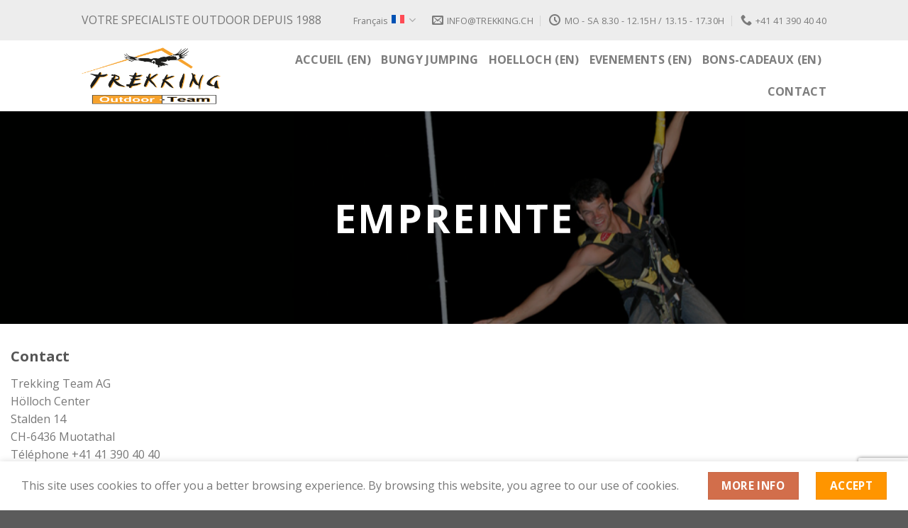

--- FILE ---
content_type: text/html; charset=UTF-8
request_url: https://www.trekking.ch/empreinte?lang=fr
body_size: 13304
content:
<!DOCTYPE html> <!--[if IE 9 ]><html lang=fr-FR class="ie9 loading-site no-js"> <![endif]--> <!--[if IE 8 ]><html lang=fr-FR class="ie8 loading-site no-js"> <![endif]--> <!--[if (gte IE 9)|!(IE)]><!--><html lang=fr-FR class="loading-site no-js"> <!--<![endif]--><head><meta charset="UTF-8"><meta name="viewport" content="width=device-width, initial-scale=1.0, maximum-scale=1.0, user-scalable=no"><link rel=profile href=https://gmpg.org/xfn/11><link rel=pingback href=https://www.trekking.ch/xmlrpc.php> <script src=https://www.google.com/recaptcha/api.js async defer></script> <script>(function(html){html.className = html.className.replace(/\bno-js\b/,'js')})(document.documentElement);</script> <title>Empreinte  - Trekking Team AG</title><meta name='robots' content='max-image-preview:large'><style>img:is([sizes="auto" i],[sizes^="auto," i]){contain-intrinsic-size:3000px 1500px;}</style><link rel=alternate hreflang=de href=https://www.trekking.ch/impressum><link rel=alternate hreflang=en href="https://www.trekking.ch/imprint?lang=en"><link rel=alternate hreflang=fr href="https://www.trekking.ch/empreinte?lang=fr"><link rel=alternate hreflang=it href="https://www.trekking.ch/impronta?lang=it"><link rel=alternate hreflang=x-default href=https://www.trekking.ch/impressum><link rel=alternate hreflang=x-default href=https://www.trekking.ch/impressum> <script data-cfasync=false data-pagespeed-no-defer>var gtm4wp_datalayer_name = "dataLayer";
	var dataLayer = dataLayer || [];</script> <meta name="viewport" content="width=device-width, initial-scale=1, maximum-scale=1"><link rel=dns-prefetch href=//fonts.googleapis.com><link rel=alternate type=application/rss+xml title="Trekking Team AG &raquo; Flux" href="https://www.trekking.ch/feed?lang=fr"><link rel=alternate type=application/rss+xml title="Trekking Team AG &raquo; Flux des commentaires" href="https://www.trekking.ch/comments/feed?lang=fr"> <script>/*<![CDATA[*/window._wpemojiSettings = {"baseUrl":"https:\/\/s.w.org\/images\/core\/emoji\/16.0.1\/72x72\/","ext":".png","svgUrl":"https:\/\/s.w.org\/images\/core\/emoji\/16.0.1\/svg\/","svgExt":".svg","source":{"concatemoji":"https:\/\/www.trekking.ch\/wp-includes\/js\/wp-emoji-release.min.js?ver=6.8.3"}};
/*! This file is auto-generated */
!function(s,n){var o,i,e;function c(e){try{var t={supportTests:e,timestamp:(new Date).valueOf()};sessionStorage.setItem(o,JSON.stringify(t))}catch(e){}}function p(e,t,n){e.clearRect(0,0,e.canvas.width,e.canvas.height),e.fillText(t,0,0);var t=new Uint32Array(e.getImageData(0,0,e.canvas.width,e.canvas.height).data),a=(e.clearRect(0,0,e.canvas.width,e.canvas.height),e.fillText(n,0,0),new Uint32Array(e.getImageData(0,0,e.canvas.width,e.canvas.height).data));return t.every(function(e,t){return e===a[t]})}function u(e,t){e.clearRect(0,0,e.canvas.width,e.canvas.height),e.fillText(t,0,0);for(var n=e.getImageData(16,16,1,1),a=0;a<n.data.length;a++)if(0!==n.data[a])return!1;return!0}function f(e,t,n,a){switch(t){case"flag":return n(e,"\ud83c\udff3\ufe0f\u200d\u26a7\ufe0f","\ud83c\udff3\ufe0f\u200b\u26a7\ufe0f")?!1:!n(e,"\ud83c\udde8\ud83c\uddf6","\ud83c\udde8\u200b\ud83c\uddf6")&&!n(e,"\ud83c\udff4\udb40\udc67\udb40\udc62\udb40\udc65\udb40\udc6e\udb40\udc67\udb40\udc7f","\ud83c\udff4\u200b\udb40\udc67\u200b\udb40\udc62\u200b\udb40\udc65\u200b\udb40\udc6e\u200b\udb40\udc67\u200b\udb40\udc7f");case"emoji":return!a(e,"\ud83e\udedf")}return!1}function g(e,t,n,a){var r="undefined"!=typeof WorkerGlobalScope&&self instanceof WorkerGlobalScope?new OffscreenCanvas(300,150):s.createElement("canvas"),o=r.getContext("2d",{willReadFrequently:!0}),i=(o.textBaseline="top",o.font="600 32px Arial",{});return e.forEach(function(e){i[e]=t(o,e,n,a)}),i}function t(e){var t=s.createElement("script");t.src=e,t.defer=!0,s.head.appendChild(t)}"undefined"!=typeof Promise&&(o="wpEmojiSettingsSupports",i=["flag","emoji"],n.supports={everything:!0,everythingExceptFlag:!0},e=new Promise(function(e){s.addEventListener("DOMContentLoaded",e,{once:!0})}),new Promise(function(t){var n=function(){try{var e=JSON.parse(sessionStorage.getItem(o));if("object"==typeof e&&"number"==typeof e.timestamp&&(new Date).valueOf()<e.timestamp+604800&&"object"==typeof e.supportTests)return e.supportTests}catch(e){}return null}();if(!n){if("undefined"!=typeof Worker&&"undefined"!=typeof OffscreenCanvas&&"undefined"!=typeof URL&&URL.createObjectURL&&"undefined"!=typeof Blob)try{var e="postMessage("+g.toString()+"("+[JSON.stringify(i),f.toString(),p.toString(),u.toString()].join(",")+"));",a=new Blob([e],{type:"text/javascript"}),r=new Worker(URL.createObjectURL(a),{name:"wpTestEmojiSupports"});return void(r.onmessage=function(e){c(n=e.data),r.terminate(),t(n)})}catch(e){}c(n=g(i,f,p,u))}t(n)}).then(function(e){for(var t in e)n.supports[t]=e[t],n.supports.everything=n.supports.everything&&n.supports[t],"flag"!==t&&(n.supports.everythingExceptFlag=n.supports.everythingExceptFlag&&n.supports[t]);n.supports.everythingExceptFlag=n.supports.everythingExceptFlag&&!n.supports.flag,n.DOMReady=!1,n.readyCallback=function(){n.DOMReady=!0}}).then(function(){return e}).then(function(){var e;n.supports.everything||(n.readyCallback(),(e=n.source||{}).concatemoji?t(e.concatemoji):e.wpemoji&&e.twemoji&&(t(e.twemoji),t(e.wpemoji)))}))}((window,document),window._wpemojiSettings);/*]]>*/</script> <style id=wp-emoji-styles-inline-css>img.wp-smiley,img.emoji{display:inline !important;border:none !important;box-shadow:none !important;height:1em !important;width:1em !important;margin:0 .07em !important;vertical-align:-.1em !important;background:none !important;padding:0 !important;}</style><style id=wp-block-library-inline-css>/*<![CDATA[*/:root{--wp-admin-theme-color:#007cba;--wp-admin-theme-color--rgb:0,124,186;--wp-admin-theme-color-darker-10:#006ba1;--wp-admin-theme-color-darker-10--rgb:0,107,161;--wp-admin-theme-color-darker-20:#005a87;--wp-admin-theme-color-darker-20--rgb:0,90,135;--wp-admin-border-width-focus:2px;--wp-block-synced-color:#7a00df;--wp-block-synced-color--rgb:122,0,223;--wp-bound-block-color:var(--wp-block-synced-color);}@media (min-resolution:192dpi){:root{--wp-admin-border-width-focus:1.5px;}}.wp-element-button{cursor:pointer;}:root{--wp--preset--font-size--normal:16px;--wp--preset--font-size--huge:42px;}:root .has-very-light-gray-background-color{background-color:#eee;}:root .has-very-dark-gray-background-color{background-color:#313131;}:root .has-very-light-gray-color{color:#eee;}:root .has-very-dark-gray-color{color:#313131;}:root .has-vivid-green-cyan-to-vivid-cyan-blue-gradient-background{background:linear-gradient(135deg,#00d084,#0693e3);}:root .has-purple-crush-gradient-background{background:linear-gradient(135deg,#34e2e4,#4721fb 50%,#ab1dfe);}:root .has-hazy-dawn-gradient-background{background:linear-gradient(135deg,#faaca8,#dad0ec);}:root .has-subdued-olive-gradient-background{background:linear-gradient(135deg,#fafae1,#67a671);}:root .has-atomic-cream-gradient-background{background:linear-gradient(135deg,#fdd79a,#004a59);}:root .has-nightshade-gradient-background{background:linear-gradient(135deg,#330968,#31cdcf);}:root .has-midnight-gradient-background{background:linear-gradient(135deg,#020381,#2874fc);}.has-regular-font-size{font-size:1em;}.has-larger-font-size{font-size:2.625em;}.has-normal-font-size{font-size:var(--wp--preset--font-size--normal);}.has-huge-font-size{font-size:var(--wp--preset--font-size--huge);}.has-text-align-center{text-align:center;}.has-text-align-left{text-align:left;}.has-text-align-right{text-align:right;}#end-resizable-editor-section{display:none;}.aligncenter{clear:both;}.items-justified-left{justify-content:flex-start;}.items-justified-center{justify-content:center;}.items-justified-right{justify-content:flex-end;}.items-justified-space-between{justify-content:space-between;}.screen-reader-text{border:0;clip-path:inset(50%);height:1px;margin:-1px;overflow:hidden;padding:0;position:absolute;width:1px;word-wrap:normal !important;}.screen-reader-text:focus{background-color:#ddd;clip-path:none;color:#444;display:block;font-size:1em;height:auto;left:5px;line-height:normal;padding:15px 23px 14px;text-decoration:none;top:5px;width:auto;z-index:100000;}html :where(.has-border-color){border-style:solid;}html :where([style*=border-top-color]){border-top-style:solid;}html :where([style*=border-right-color]){border-right-style:solid;}html :where([style*=border-bottom-color]){border-bottom-style:solid;}html :where([style*=border-left-color]){border-left-style:solid;}html :where([style*=border-width]){border-style:solid;}html :where([style*=border-top-width]){border-top-style:solid;}html :where([style*=border-right-width]){border-right-style:solid;}html :where([style*=border-bottom-width]){border-bottom-style:solid;}html :where([style*=border-left-width]){border-left-style:solid;}html :where(img[class*=wp-image-]){height:auto;max-width:100%;}:where(figure){margin:0 0 1em;}html :where(.is-position-sticky){--wp-admin--admin-bar--position-offset:var(--wp-admin--admin-bar--height,0px);}@media screen and (max-width:600px){html :where(.is-position-sticky){--wp-admin--admin-bar--position-offset:0;}}/*]]>*/</style><style id=classic-theme-styles-inline-css>/*! This file is auto-generated*/.wp-block-button__link{color:#fff;background-color:#32373c;border-radius:9999px;box-shadow:none;text-decoration:none;padding:calc(.667em + 2px) calc(1.333em + 2px);font-size:1.125em;}.wp-block-file__button{background:#32373c;color:#fff;text-decoration:none;}</style><link rel=stylesheet id=wp-components-css href='https://www.trekking.ch/wp-includes/css/dist/components/style.min.css' type=text/css media=all><link rel=stylesheet id=wp-preferences-css href='https://www.trekking.ch/wp-includes/css/dist/preferences/style.min.css' type=text/css media=all><link rel=stylesheet id=wp-block-editor-css href='https://www.trekking.ch/wp-includes/css/dist/block-editor/style.min.css' type=text/css media=all><link rel=stylesheet id=popup-maker-block-library-style-css href='https://www.trekking.ch/wp-content/plugins/popup-maker/dist/packages/block-library-style.css' type=text/css media=all><link rel=stylesheet id=contact-form-7-css href='https://www.trekking.ch/wp-content/plugins/contact-form-7/includes/css/styles.css' type=text/css media=all><link rel=stylesheet id=cms-navigation-style-base-css href='https://www.trekking.ch/wp-content/plugins/wpml-cms-nav/res/css/cms-navigation-base.css' type=text/css media=screen><link rel=stylesheet id=cms-navigation-style-css href='https://www.trekking.ch/wp-content/plugins/wpml-cms-nav/res/css/cms-navigation.css' type=text/css media=screen><link rel=stylesheet id=flatsome-main-css href='https://www.trekking.ch/wp-content/themes/flatsome/assets/css/flatsome.css' type=text/css media=all><style id=flatsome-main-inline-css>@font-face{font-family:"fl-icons";font-display:block;src:url(https://www.trekking.ch/wp-content/themes/flatsome/assets/css/icons/fl-icons.eot?v=3.14.3);src:url(https://www.trekking.ch/wp-content/themes/flatsome/assets/css/icons/fl-icons.eot#iefix?v=3.14.3) format("embedded-opentype"),url(https://www.trekking.ch/wp-content/themes/flatsome/assets/css/icons/fl-icons.woff2?v=3.14.3) format("woff2"),url(https://www.trekking.ch/wp-content/themes/flatsome/assets/css/icons/fl-icons.ttf?v=3.14.3) format("truetype"),url(https://www.trekking.ch/wp-content/themes/flatsome/assets/css/icons/fl-icons.woff?v=3.14.3) format("woff"),url(https://www.trekking.ch/wp-content/themes/flatsome/assets/css/icons/fl-icons.svg?v=3.14.3#fl-icons) format("svg");}</style><link rel=stylesheet id=flatsome-style-css href='https://www.trekking.ch/wp-content/themes/flatsome-child/style.css' type=text/css media=all><link rel=stylesheet id=flatsome-googlefonts-css href='//fonts.googleapis.com/css?family=Open+Sans%3Aregular%2C700%2Cregular%2C700%7CDancing+Script%3Aregular%2C400&#038;display=swap&#038;ver=3.9' type=text/css media=all> <script src="https://www.trekking.ch/wp-includes/js/jquery/jquery.min.js" id=jquery-core-js></script> <script src="https://www.trekking.ch/wp-includes/js/jquery/jquery-migrate.min.js" id=jquery-migrate-js></script> <script src="https://www.trekking.ch/wp-content/themes/flatsome-child/script.js" id=script-js></script> <link rel=https://api.w.org/ href=https://www.trekking.ch/wp-json/ ><link rel=alternate title=JSON type=application/json href=https://www.trekking.ch/wp-json/wp/v2/pages/5631><link rel=EditURI type=application/rsd+xml title=RSD href=https://www.trekking.ch/xmlrpc.php?rsd><link rel=shortlink href='https://www.trekking.ch/?p=5631&#038;lang=fr'><link rel=alternate title="oEmbed (JSON)" type=application/json+oembed href="https://www.trekking.ch/wp-json/oembed/1.0/embed?url=https%3A%2F%2Fwww.trekking.ch%2Fempreinte%3Flang%3Dfr"><link rel=alternate title="oEmbed (XML)" type=text/xml+oembed href="https://www.trekking.ch/wp-json/oembed/1.0/embed?url=https%3A%2F%2Fwww.trekking.ch%2Fempreinte%3Flang%3Dfr&#038;format=xml"><meta name="generator" content="WPML ver:4.9.0 stt:1,4,3,27;"><meta name="description" content="EMPREINTE Contact Trekking Team AGHölloch CenterStalden 14CH-6436 MuotathalTéléphone +41 41 390 40 40eMail: info@trekking.ch Personnes autorisées Peter Drag ..."><meta name="google-site-verification" content="4iLiPCMTQ6UG94ZMYXvAJSMvuuY0ExMOHzpK5TMQ2m8"> <script type=application/ld+json>{"@context":"https:\/\/schema.org","@graph":[{"@type":"Organization","@id":"https:\/\/www.trekking.ch\/#schema-publishing-organization","url":"https:\/\/www.trekking.ch","name":"Trekking Team AG","logo":{"@type":"ImageObject","@id":"https:\/\/www.trekking.ch\/#schema-organization-logo","url":"https:\/\/www.trekking.ch\/wp-content\/uploads\/2019\/01\/trekking-logo-resize_350.png","height":60,"width":60}},{"@type":"WebSite","@id":"https:\/\/www.trekking.ch\/#schema-website","url":"https:\/\/www.trekking.ch","name":"Trekking Team AG","encoding":"UTF-8","potentialAction":{"@type":"SearchAction","target":"https:\/\/www.trekking.ch\/search\/{search_term_string}?lang=fr","query-input":"required name=search_term_string"}},{"@type":"BreadcrumbList","@id":"https:\/\/www.trekking.ch\/empreinte?lang=fr&page&pagename=empreinte\/#breadcrumb","itemListElement":[{"@type":"ListItem","position":1,"name":"Home","item":"https:\/\/www.trekking.ch"},{"@type":"ListItem","position":2,"name":"Empreinte"}]},{"@type":"Person","@id":"https:\/\/www.trekking.ch\/author\/trekkingteam?lang=fr\/#schema-author","name":"Sandra Betschart","url":"https:\/\/www.trekking.ch\/author\/trekkingteam?lang=fr"},{"@type":"WebPage","@id":"https:\/\/www.trekking.ch\/empreinte?lang=fr\/#schema-webpage","isPartOf":{"@id":"https:\/\/www.trekking.ch\/#schema-website"},"publisher":{"@id":"https:\/\/www.trekking.ch\/#schema-publishing-organization"},"url":"https:\/\/www.trekking.ch\/empreinte?lang=fr"},{"@type":"Article","mainEntityOfPage":{"@id":"https:\/\/www.trekking.ch\/empreinte?lang=fr\/#schema-webpage"},"author":{"@id":"https:\/\/www.trekking.ch\/author\/trekkingteam?lang=fr\/#schema-author"},"publisher":{"@id":"https:\/\/www.trekking.ch\/#schema-publishing-organization"},"dateModified":"2024-11-06T14:10:28","datePublished":"2018-11-13T17:52:45","headline":"Empreinte  - Trekking Team AG","description":"EMPREINTE Contact Trekking Team AGH\u00f6lloch CenterStalden 14CH-6436 MuotathalT\u00e9l\u00e9phone +41 41 390 40 40eMail: info@trekking.ch Personnes autoris\u00e9es Peter Drag ...","name":"Empreinte"}]}</script> <meta property="og:type" content="article"><meta property="og:url" content="https://www.trekking.ch/empreinte?lang=fr"><meta property="og:title" content="Empreinte - Trekking Team AG"><meta property="og:description" content="EMPREINTE Contact Trekking Team AGHölloch CenterStalden 14CH-6436 MuotathalTéléphone +41 41 390 40 40eMail: info@trekking.ch Personnes autorisées Peter Drag ..."><meta property="article:published_time" content="2018-11-13T17:52:45"><meta property="article:author" content="trekkingteam"><meta name="twitter:card" content="summary"><meta name="twitter:site" content="hoelloch"><meta name="twitter:title" content="Empreinte - Trekking Team AG"><meta name="twitter:description" content="EMPREINTE Contact Trekking Team AGHölloch CenterStalden 14CH-6436 MuotathalTéléphone +41 41 390 40 40eMail: info@trekking.ch Personnes autorisées Peter Drag ..."> <script data-cfasync=false data-pagespeed-no-defer>var dataLayer_content = {"pagePostType":"page","pagePostType2":"single-page","pagePostAuthor":"trekkingteam"};
	dataLayer.push( dataLayer_content );</script> <script data-cfasync=false data-pagespeed-no-defer>(function(w,d,s,l,i){w[l]=w[l]||[];w[l].push({'gtm.start':
new Date().getTime(),event:'gtm.js'});var f=d.getElementsByTagName(s)[0],
j=d.createElement(s),dl=l!='dataLayer'?'&l='+l:'';j.async=true;j.src=
'//www.googletagmanager.com/gtm.js?id='+i+dl;f.parentNode.insertBefore(j,f);
})(window,document,'script','dataLayer','GTM-MSL7PLG');</script> <style>.bg{opacity:0;transition:opacity 1s;-webkit-transition:opacity 1s;}.bg-loaded{opacity:1;}</style><!--[if IE]><link rel=stylesheet type=text/css href=https://www.trekking.ch/wp-content/themes/flatsome/assets/css/ie-fallback.css><script src=//cdnjs.cloudflare.com/ajax/libs/html5shiv/3.6.1/html5shiv.js></script><script>var head = document.getElementsByTagName('head')[0],style = document.createElement('style');style.type = 'text/css';style.styleSheet.cssText = ':before,:after{content:none !important';head.appendChild(style);setTimeout(function(){head.removeChild(style);}, 0);</script><script src=https://www.trekking.ch/wp-content/themes/flatsome/assets/libs/ie-flexibility.js></script><![endif]--><meta name="google-site-verification" content="JzAizcxVc9hp6qTHkcax8Kxw1Pii48J9Tl8EeeyuTKs"><link rel=icon href=https://www.trekking.ch/wp-content/uploads/2018/11/favicon-100x100.jpg sizes=32x32><link rel=icon href=https://www.trekking.ch/wp-content/uploads/2018/11/favicon-250x250.jpg sizes=192x192><link rel=apple-touch-icon href=https://www.trekking.ch/wp-content/uploads/2018/11/favicon-250x250.jpg><meta name="msapplication-TileImage" content="https://www.trekking.ch/wp-content/uploads/2018/11/favicon-300x300.jpg"><style id=custom-css>/*<![CDATA[*/:root{--primary-color:#ff9500;}.header-main{height:100px;}#logo img{max-height:100px;}#logo{width:200px;}.header-top{min-height:30px;}.transparent .header-main{height:90px;}.transparent #logo img{max-height:90px;}.has-transparent + .page-title:first-of-type,.has-transparent + #main > .page-title,.has-transparent + #main > div > .page-title,.has-transparent + #main .page-header-wrapper:first-of-type .page-title{padding-top:120px;}.header.show-on-scroll,.stuck .header-main{height:70px !important;}.stuck #logo img{max-height:70px !important;}.header-bottom{background-color:#f1f1f1;}@media (max-width: 549px){.header-main{height:70px;}#logo img{max-height:70px;}}.header-top{background-color:#ededed !important;}.accordion-title.active,.has-icon-bg .icon .icon-inner,.logo a,.primary.is-underline,.primary.is-link,.badge-outline .badge-inner,.nav-outline > li.active> a,.nav-outline >li.active > a,.cart-icon strong,[data-color='primary'],.is-outline.primary{color:#ff9500;}[data-text-color="primary"]{color:#ff9500 !important;}[data-text-bg="primary"]{background-color:#ff9500;}.scroll-to-bullets a,.featured-title,.label-new.menu-item > a:after,.nav-pagination > li > .current,.nav-pagination > li > span:hover,.nav-pagination > li > a:hover,.has-hover:hover .badge-outline .badge-inner,button[type="submit"],.button.wc-forward:not(.checkout):not(.checkout-button),.button.submit-button,.button.primary:not(.is-outline),.featured-table .title,.is-outline:hover,.has-icon:hover .icon-label,.nav-dropdown-bold .nav-column li > a:hover,.nav-dropdown.nav-dropdown-bold > li > a:hover,.nav-dropdown-bold.dark .nav-column li > a:hover,.nav-dropdown.nav-dropdown-bold.dark > li > a:hover,.is-outline:hover,.tagcloud a:hover,.grid-tools a,input[type='submit']:not(.is-form),.box-badge:hover .box-text,input.button.alt,.nav-box > li > a:hover,.nav-box > li.active > a,.nav-pills > li.active > a,.current-dropdown .cart-icon strong,.cart-icon:hover strong,.nav-line-bottom > li > a:before,.nav-line-grow > li > a:before,.nav-line > li > a:before,.banner,.header-top,.slider-nav-circle .flickity-prev-next-button:hover svg,.slider-nav-circle .flickity-prev-next-button:hover .arrow,.primary.is-outline:hover,.button.primary:not(.is-outline),input[type='submit'].primary,input[type='submit'].primary,input[type='reset'].button,input[type='button'].primary,.badge-inner{background-color:#ff9500;}.nav-vertical.nav-tabs > li.active > a,.scroll-to-bullets a.active,.nav-pagination > li > .current,.nav-pagination > li > span:hover,.nav-pagination > li > a:hover,.has-hover:hover .badge-outline .badge-inner,.accordion-title.active,.featured-table,.is-outline:hover,.tagcloud a:hover,blockquote,.has-border,.cart-icon strong:after,.cart-icon strong,.blockUI:before,.processing:before,.loading-spin,.slider-nav-circle .flickity-prev-next-button:hover svg,.slider-nav-circle .flickity-prev-next-button:hover .arrow,.primary.is-outline:hover{border-color:#ff9500;}.nav-tabs > li.active > a{border-top-color:#ff9500;}.widget_shopping_cart_content .blockUI.blockOverlay:before{border-left-color:#ff9500;}.woocommerce-checkout-review-order .blockUI.blockOverlay:before{border-left-color:#ff9500;}.slider .flickity-prev-next-button:hover svg,.slider .flickity-prev-next-button:hover .arrow{fill:#ff9500;}body{font-family:"Open Sans",sans-serif;font-weight:0;}.nav > li > a{font-family:"Open Sans",sans-serif;}.mobile-sidebar-levels-2 .nav > li > ul > li > a{font-family:"Open Sans",sans-serif;}.nav > li > a{font-weight:700;}.mobile-sidebar-levels-2 .nav > li > ul > li > a{font-weight:700;}h1,h2,h3,h4,h5,h6,.heading-font,.off-canvas-center .nav-sidebar.nav-vertical > li > a{font-family:"Open Sans",sans-serif;}h1,h2,h3,h4,h5,h6,.heading-font,.banner h1,.banner h2{font-weight:700;}.alt-font{font-family:"Dancing Script",sans-serif;font-weight:400 !important;}a{color:#ff9500;}.label-new.menu-item > a:after{content:"Nouveau";}.label-hot.menu-item > a:after{content:"Hot";}.label-sale.menu-item > a:after{content:"En action";}.label-popular.menu-item > a:after{content:"Populaire";}/*]]>*/</style><style id=wp-custom-css>.timeline-meta,.comments-area,.timeline-main-title{display:none;}@media (max-width: 549px){.header-main{height:100px !important;}}.bungy_checkfront{width:100%;height:2200px;border:0;}</style> <script type=application/ld+json>{
  "@context": "https://schema.org",
  "@type": "Organization",
  "name": "Trekking Team AG",
  "url": "https://www.trekking.ch/",
  "logo": "https://www.trekking.ch/wp-content/uploads/2019/01/trekking-logo-resize_350.png",
  "sameAs": [
    "https://www.facebook.com/hoelloch",
    "https://www.instagram.com/hoelloch_center_muotathal/",
    "https://www.linkedin.com/company/trekkingteam/"
  ]
}</script> </head><body data-rsssl=1 class="wp-singular page-template page-template-page-blank page-template-page-blank-php page page-id-5631 wp-theme-flatsome wp-child-theme-flatsome-child lightbox nav-dropdown-has-arrow nav-dropdown-has-shadow nav-dropdown-has-border"><a class="skip-link screen-reader-text" href=#main>Skip to content</a><div id=wrapper><header id=header class="header has-sticky sticky-jump"><div class=header-wrapper><div id=top-bar class="header-top hide-for-sticky"><div class="flex-row container"><div class="flex-col hide-for-medium flex-left"><ul class="nav nav-left medium-nav-center nav-small  nav-divided"> <li class="html custom html_topbar_right"><p style="padding:16px 0; font-size: 16px;">VOTRE SPECIALISTE OUTDOOR DEPUIS 1988</p></li></ul></div><div class="flex-col hide-for-medium flex-center"><ul class="nav nav-center nav-small  nav-divided"></ul></div><div class="flex-col hide-for-medium flex-right"><ul class="nav top-bar-nav nav-right nav-small  nav-divided"> <li class="has-dropdown header-language-dropdown"> <a href=#> Français	<i class=image-icon><img src=https://www.trekking.ch/wp-content/plugins/sitepress-multilingual-cms/res/flags/fr.svg alt=Français></i>		<i class=icon-angle-down ></i>	</a><ul class="nav-dropdown nav-dropdown-default"> <li><a href=https://www.trekking.ch/impressum hreflang=de><i class=icon-image><img src=https://www.trekking.ch/wp-content/plugins/sitepress-multilingual-cms/res/flags/de.svg alt=Deutsch></i> Deutsch</a></li><li><a href="https://www.trekking.ch/imprint?lang=en" hreflang=en><i class=icon-image><img src=https://www.trekking.ch/wp-content/plugins/sitepress-multilingual-cms/res/flags/en.svg alt=English></i> English</a></li><li><a href="https://www.trekking.ch/empreinte?lang=fr" hreflang=fr><i class=icon-image><img src=https://www.trekking.ch/wp-content/plugins/sitepress-multilingual-cms/res/flags/fr.svg alt=Français></i> Français</a></li><li><a href="https://www.trekking.ch/impronta?lang=it" hreflang=it><i class=icon-image><img src=https://www.trekking.ch/wp-content/plugins/sitepress-multilingual-cms/res/flags/it.svg alt=Italiano></i> Italiano</a></li></ul> </li> <li class=header-contact-wrapper><ul id=header-contact class="nav nav-divided nav-uppercase header-contact"> <li class> <a href=mailto:info@trekking.ch class=tooltip title=info@trekking.ch> <i class=icon-envelop style=font-size:16px;></i>	 <span> info@trekking.ch	</span> </a> </li> <li class> <a class=tooltip title="Mo - Sa 8.30 - 12.15h / 13.15 - 17.30h | Hölloch Center &amp; Office "> <i class=icon-clock style=font-size:16px;></i>	 <span>Mo - Sa 8.30 - 12.15h / 13.15 - 17.30h</span> </a> </li> <li class> <a href="tel:+41 41 390 40 40" class=tooltip title="+41 41 390 40 40"> <i class=icon-phone style=font-size:16px;></i>	 <span>+41 41 390 40 40</span> </a> </li></ul> </li></ul></div><div class="flex-col show-for-medium flex-grow"><ul class="nav nav-center nav-small mobile-nav  nav-divided"> <li class=header-contact-wrapper><ul id=header-contact class="nav nav-divided nav-uppercase header-contact"> <li class> <a href=mailto:info@trekking.ch class=tooltip title=info@trekking.ch> <i class=icon-envelop style=font-size:16px;></i>	 <span> info@trekking.ch	</span> </a> </li> <li class> <a class=tooltip title="Mo - Sa 8.30 - 12.15h / 13.15 - 17.30h | Hölloch Center &amp; Office "> <i class=icon-clock style=font-size:16px;></i>	 <span>Mo - Sa 8.30 - 12.15h / 13.15 - 17.30h</span> </a> </li> <li class> <a href="tel:+41 41 390 40 40" class=tooltip title="+41 41 390 40 40"> <i class=icon-phone style=font-size:16px;></i>	 <span>+41 41 390 40 40</span> </a> </li></ul> </li></ul></div></div></div><div id=masthead class="header-main "><div class="header-inner flex-row container logo-left medium-logo-center" role=navigation><div id=logo class="flex-col logo"> <a href="https://www.trekking.ch/?lang=fr" title="Trekking Team AG" rel=home> <img width=200 height=100 src=https://www.trekking.ch/wp-content/uploads/2019/01/trekking-logo-resize_350.png class="header_logo header-logo" alt="Trekking Team AG"><img width=200 height=100 src=https://www.trekking.ch/wp-content/uploads/2019/01/trekking-logo-resize_350.png class=header-logo-dark alt="Trekking Team AG"></a></div><div class="flex-col show-for-medium flex-left"><ul class="mobile-nav nav nav-left "> <li class="nav-icon has-icon"> <a href=# data-open=#main-menu data-pos=left data-bg=main-menu-overlay data-color class=is-small aria-label=Menu aria-controls=main-menu aria-expanded=false> <i class=icon-menu ></i> </a> </li></ul></div><div class="flex-col hide-for-medium flex-left flex-grow"><ul class="header-nav header-nav-main nav nav-left  nav-line-bottom nav-size-large nav-uppercase" ></ul></div><div class="flex-col hide-for-medium flex-right"><ul class="header-nav header-nav-main nav nav-right  nav-line-bottom nav-size-large nav-uppercase"> <li id=menu-item-6043 class="menu-item menu-item-type-custom menu-item-object-custom menu-item-6043 menu-item-design-default"><a href="/?lang=en" class=nav-top-link>Accueil (EN)</a></li> <li id=menu-item-5813 class="menu-item menu-item-type-post_type menu-item-object-page menu-item-5813 menu-item-design-default"><a href="https://www.trekking.ch/bungy?lang=fr" class=nav-top-link>Bungy Jumping</a></li> <li id=menu-item-6042 class="menu-item menu-item-type-custom menu-item-object-custom menu-item-6042 menu-item-design-default"><a href="/hoelloch/?lang=en" class=nav-top-link>Hoelloch (EN)</a></li> <li id=menu-item-6044 class="menu-item menu-item-type-custom menu-item-object-custom menu-item-6044 menu-item-design-default"><a href="/events/?lang=en" class=nav-top-link>Evenements (EN)</a></li> <li id=menu-item-6041 class="menu-item menu-item-type-custom menu-item-object-custom menu-item-6041 menu-item-design-default"><a href="/gift-vouchers/?lang=en" class=nav-top-link>Bons-Cadeaux (EN)</a></li> <li id=menu-item-6045 class="menu-item menu-item-type-custom menu-item-object-custom menu-item-6045 menu-item-design-default"><a href="/contact/?lang=en" class=nav-top-link>Contact</a></li></ul></div><div class="flex-col show-for-medium flex-right"><ul class="mobile-nav nav nav-right "> <li class="has-dropdown header-language-dropdown"> <a href=#> Français	<i class=image-icon><img src=https://www.trekking.ch/wp-content/plugins/sitepress-multilingual-cms/res/flags/fr.svg alt=Français></i>		<i class=icon-angle-down ></i>	</a><ul class="nav-dropdown nav-dropdown-default"> <li><a href=https://www.trekking.ch/impressum hreflang=de><i class=icon-image><img src=https://www.trekking.ch/wp-content/plugins/sitepress-multilingual-cms/res/flags/de.svg alt=Deutsch></i> Deutsch</a></li><li><a href="https://www.trekking.ch/imprint?lang=en" hreflang=en><i class=icon-image><img src=https://www.trekking.ch/wp-content/plugins/sitepress-multilingual-cms/res/flags/en.svg alt=English></i> English</a></li><li><a href="https://www.trekking.ch/empreinte?lang=fr" hreflang=fr><i class=icon-image><img src=https://www.trekking.ch/wp-content/plugins/sitepress-multilingual-cms/res/flags/fr.svg alt=Français></i> Français</a></li><li><a href="https://www.trekking.ch/impronta?lang=it" hreflang=it><i class=icon-image><img src=https://www.trekking.ch/wp-content/plugins/sitepress-multilingual-cms/res/flags/it.svg alt=Italiano></i> Italiano</a></li></ul> </li></ul></div></div></div><div class="header-bg-container fill"><div class="header-bg-image fill"></div><div class="header-bg-color fill"></div></div></div></header><main id=main class><div id=content role=main class=content-area><div class="banner has-hover has-parallax" id=banner-1358273497><div class="banner-inner fill"><div class="banner-bg fill" data-parallax=-6 data-parallax-container=.banner data-parallax-background><div class="bg fill bg-fill "></div><div class=overlay></div></div><div class="banner-layers container"><div class="fill banner-link"></div><div id=text-box-645121765 class="text-box banner-layer x50 md-x50 lg-x50 y50 md-y50 lg-y50 res-text"><div class="text-box-content text dark"><div class="text-inner text-center"><h1 class="uppercase"><strong>EMPREINTE</strong></h1></div></div><style>#text-box-645121765{width:73%;}#text-box-645121765 .text-box-content{font-size:100%;}</style></div></div></div><style>#banner-1358273497{padding-top:300px;}#banner-1358273497 .bg.bg-loaded{background-image:url(https://www.trekking.ch/wp-content/uploads/2018/05/night_01_resized.jpg);}#banner-1358273497 .overlay{background-color:rgba(0,0,0,.5);}</style></div><div id=col-1038513269 class="col small-12 large-12"  ><div class=col-inner  ><div id=gap-351377971 class="gap-element clearfix" style="display:block; height:auto;"><style>#gap-351377971{padding-top:30px;}</style></div><div id=comp-jj40uagx class=txtNew data-packed=true><div class=article-header><div class=module-title-surround><div class=module-title><h3><b>Contact</b></h3><p><span style="font-weight: 400;">Trekking Team AG<br></span><span style="font-weight: 400;">Hölloch Center<br></span><span style="font-weight: 400;">Stalden 14<br></span><span style="font-weight: 400;">CH-6436 Muotathal<br></span>Téléphone +41 41 390 40 40<br><span style="font-weight: 400;">eMail: <a href=mailto:info@trekking.ch>info@trekking.ch</a></span></p><h3><b>Personnes autorisées</b></h3><p><span style="font-weight: 400;">Peter Draganits, Directeur Général</span></p><h3><b>Registre du Commerce</b></h3><p><span style="font-weight: 400;">Nom de l&rsquo;entreprise enregistrée: Trekking Team AG<br></span><span style="font-weight: 400;">Numéro: CHE</span><span style="font-weight: 400;">‑</span><span style="font-weight: 400;">102.104.390<br></span><span style="font-weight: 400;">Registre du Commerce du Canton du Lucerne</span></p><h3><strong>Numéro de TVA</strong></h3><p><span style="font-weight: 400;">CHE</span><span style="font-weight: 400;">‑</span><span style="font-weight: 400;">102.104.390 MWST</span></p><h3><b>Web-Design</b></h3><p class=title><span style="font-weight: 400;">OMGroup GmbH, Zollstrasse 36, 8005 Zürich. </span><span style="font-weight: 400;"><br></span><a href=https://www.online-marketing-group.ch><span style="font-weight: 400;">www.online-marketing-group.ch</span></a></p></div></div><div class=rt-articleinfo><p class=rt-articleinfo2> </p></div></div></div></div></div></div></main><footer id=footer class=footer-wrapper><section class="section dark" id=section_1293876585><div class="bg section-bg fill bg-fill  bg-loaded" ></div><div class="section-content relative"><div class="row align-middle"  id=row-832075052><div id=col-819784393 class="col medium-2 small-6 large-2"  ><div class="col-inner text-center"  ><div class="img has-hover x md-x lg-x y md-y lg-y" id=image_2147098573> <a class href=/hoelloch  ><div class="img-inner dark" > <img width=1182 height=403 src=https://www.trekking.ch/wp-content/uploads/2024/10/hoelloch-logo-ohne-zusatz-rgb-schwarz.png class="attachment-original size-original" alt decoding=async loading=lazy srcset="https://www.trekking.ch/wp-content/uploads/2024/10/hoelloch-logo-ohne-zusatz-rgb-schwarz.png 1182w, https://www.trekking.ch/wp-content/uploads/2024/10/hoelloch-logo-ohne-zusatz-rgb-schwarz-300x102.png 300w, https://www.trekking.ch/wp-content/uploads/2024/10/hoelloch-logo-ohne-zusatz-rgb-schwarz-1024x349.png 1024w, https://www.trekking.ch/wp-content/uploads/2024/10/hoelloch-logo-ohne-zusatz-rgb-schwarz-768x262.png 768w" sizes="auto, (max-width: 1182px) 100vw, 1182px"></div> </a><style>#image_2147098573{width:100%;}</style></div></div></div><div id=col-1863769926 class="col medium-1 small-4 large-1"  ><div class="col-inner text-center"  ><div class="img has-hover x md-x lg-x y md-y lg-y" id=image_1277590376> <a class href=/bungy  ><div class="img-inner dark" > <img width=1 height=1 src=https://www.trekking.ch/wp-content/uploads/2019/05/bungy_kleber.svg class="attachment-original size-original" alt="007 Bungy Jump" decoding=async loading=lazy></div> </a><style>#image_1277590376{width:100%;}</style></div></div></div><div id=col-1501053449 class="col medium-3 small-10 large-3"  ><div class="col-inner text-center"  ><div id=gap-522293717 class="gap-element clearfix" style="display:block; height:auto;"><style>#gap-522293717{padding-top:30px;}</style></div><div class="video video-fit mb" style=padding-top:75%;><p><iframe loading=lazy title="Trekking Team Imagevideo" width=1020 height=574 src="https://www.youtube.com/embed/Dam1VQ7ZBv0?feature=oembed" frameborder=0 allow="accelerometer; autoplay; clipboard-write; encrypted-media; gyroscope; picture-in-picture" allowfullscreen></iframe></p></div></div></div><div id=col-442305642 class="col medium-3 small-12 large-3"  ><div class=col-inner  ><p><strong>SOCIAL MEDIA HÖLLOCH</strong></p><div class="social-icons follow-icons full-width text-left" ><a href=https://www.facebook.com/hoelloch target=_blank data-label=Facebook rel="noopener noreferrer nofollow" class="icon button circle is-outline facebook tooltip" title="Nous suivre sur Facebook" aria-label="Nous suivre sur Facebook"><i class=icon-facebook ></i></a><a href=https://www.instagram.com/hoelloch_center_muotathal/ target=_blank rel="noopener noreferrer nofollow" data-label=Instagram class="icon button circle is-outline  instagram tooltip" title="Nous suivre sur Instagram" aria-label="Nous suivre sur Instagram"><i class=icon-instagram ></i></a><a href=mailto:info@trekking.ch data-label=E-mail rel=nofollow class="icon button circle is-outline  email tooltip" title="Nous envoyer un email" aria-label="Nous envoyer un email"><i class=icon-envelop ></i></a><a href=https://www.linkedin.com/company/trekkingteam target=_blank rel="noopener noreferrer nofollow" data-label=LinkedIn class="icon button circle is-outline  linkedin tooltip" title="Follow on LinkedIn" aria-label="Follow on LinkedIn"><i class=icon-linkedin ></i></a><a href=https://www.youtube.com/trekkingteamch target=_blank rel="noopener noreferrer nofollow" data-label=YouTube class="icon button circle is-outline  youtube tooltip" title="Nous suivre sur Youtube" aria-label="Nous suivre sur Youtube"><i class=icon-youtube ></i></a></div><p><strong>SOCIAL MEDIA BUNGY</strong></p><div class="social-icons follow-icons full-width text-left" ><a href=https://www.facebook.com/007bungy/ target=_blank data-label=Facebook rel="noopener noreferrer nofollow" class="icon button circle is-outline facebook tooltip" title="Nous suivre sur Facebook" aria-label="Nous suivre sur Facebook"><i class=icon-facebook ></i></a><a href=https://www.instagram.com/007bungy/ target=_blank rel="noopener noreferrer nofollow" data-label=Instagram class="icon button circle is-outline  instagram tooltip" title="Nous suivre sur Instagram" aria-label="Nous suivre sur Instagram"><i class=icon-instagram ></i></a><a href=mailto:info@trekking.ch data-label=E-mail rel=nofollow class="icon button circle is-outline  email tooltip" title="Nous envoyer un email" aria-label="Nous envoyer un email"><i class=icon-envelop ></i></a><a href=https://www.linkedin.com/company/71250872/admin/ target=_blank rel="noopener noreferrer nofollow" data-label=LinkedIn class="icon button circle is-outline  linkedin tooltip" title="Follow on LinkedIn" aria-label="Follow on LinkedIn"><i class=icon-linkedin ></i></a><a href=https://www.youtube.com/trekkingteamch target=_blank rel="noopener noreferrer nofollow" data-label=YouTube class="icon button circle is-outline  youtube tooltip" title="Nous suivre sur Youtube" aria-label="Nous suivre sur Youtube"><i class=icon-youtube ></i></a></div></div></div><div id=col-1521094807 class="col medium-3 small-12 large-3"  ><div class=col-inner  ><ul class="sidebar-wrapper ul-reset"><div id=nav_menu-2 class="col pb-0 widget widget_nav_menu"><div class=menu-footer-fr-container><ul id=menu-footer-fr class=menu><li id=menu-item-5808 class="menu-item menu-item-type-custom menu-item-object-custom menu-item-5808"><a href="/conditions-generales/?lang=fr">Conditions Générales</a></li> <li id=menu-item-5809 class="menu-item menu-item-type-custom menu-item-object-custom menu-item-5809"><a href="/privacy/?lang=fr">Privacy Policy</a></li> <li id=menu-item-5810 class="menu-item menu-item-type-custom menu-item-object-custom menu-item-5810"><a href="/empreinte/?lang=fr">Empreinte</a></li></ul></div></div></ul></div></div></div></div><style>#section_1293876585{padding-top:30px;padding-bottom:30px;background-color:rgb(94,94,94);}</style></section><div class="absolute-footer dark medium-text-center small-text-center"><div class="container clearfix"><div class="footer-primary pull-left"><div class=copyright-footer> Website by <strong><a href=https://online-marketing-group.ch/ >omgroup.ch</a></strong></div></div></div></div><a href=#top class="back-to-top button icon invert plain fixed bottom z-1 is-outline hide-for-medium circle" id=top-link aria-label="Go to top"><i class=icon-angle-up ></i></a></footer></div><div id=main-menu class="mobile-sidebar no-scrollbar mfp-hide"><div class="sidebar-menu no-scrollbar "><ul class="nav nav-sidebar nav-vertical nav-uppercase"> <li class="menu-item menu-item-type-custom menu-item-object-custom menu-item-6043"><a href="/?lang=en">Accueil (EN)</a></li> <li class="menu-item menu-item-type-post_type menu-item-object-page menu-item-5813"><a href="https://www.trekking.ch/bungy?lang=fr">Bungy Jumping</a></li> <li class="menu-item menu-item-type-custom menu-item-object-custom menu-item-6042"><a href="/hoelloch/?lang=en">Hoelloch (EN)</a></li> <li class="menu-item menu-item-type-custom menu-item-object-custom menu-item-6044"><a href="/events/?lang=en">Evenements (EN)</a></li> <li class="menu-item menu-item-type-custom menu-item-object-custom menu-item-6041"><a href="/gift-vouchers/?lang=en">Bons-Cadeaux (EN)</a></li> <li class="menu-item menu-item-type-custom menu-item-object-custom menu-item-6045"><a href="/contact/?lang=en">Contact</a></li></ul></div></div> <script type=speculationrules>{"prefetch":[{"source":"document","where":{"and":[{"href_matches":"\/*"},{"not":{"href_matches":["\/wp-*.php","\/wp-admin\/*","\/wp-content\/uploads\/*","\/wp-content\/*","\/wp-content\/plugins\/*","\/wp-content\/themes\/flatsome-child\/*","\/wp-content\/themes\/flatsome\/*","\/*\\?(.+)"]}},{"not":{"selector_matches":"a[rel~=\"nofollow\"]"}},{"not":{"selector_matches":".no-prefetch, .no-prefetch a"}}]},"eagerness":"conservative"}]}</script> <noscript><iframe src="https://www.googletagmanager.com/ns.html?id=GTM-MSL7PLG" height=0 width=0 style=display:none;visibility:hidden aria-hidden=true></iframe></noscript><div class=flatsome-cookies><div class=flatsome-cookies__inner><div class=flatsome-cookies__text> This site uses cookies to offer you a better browsing experience. By browsing this website, you agree to our use of cookies.</div><div class=flatsome-cookies__buttons> <a href="https://www.trekking.ch/privacy?lang=fr" target=_self class="button secondary flatsome-cookies__more-btn"  > <span>More info</span> </a> <a href=# target=_self class="button primary flatsome-cookies__accept-btn"  > <span>Accept</span> </a></div></div></div><style id=global-styles-inline-css>/*<![CDATA[*/:root{--wp--preset--aspect-ratio--square:1;--wp--preset--aspect-ratio--4-3:4/3;--wp--preset--aspect-ratio--3-4:3/4;--wp--preset--aspect-ratio--3-2:3/2;--wp--preset--aspect-ratio--2-3:2/3;--wp--preset--aspect-ratio--16-9:16/9;--wp--preset--aspect-ratio--9-16:9/16;--wp--preset--color--black:#000000;--wp--preset--color--cyan-bluish-gray:#abb8c3;--wp--preset--color--white:#ffffff;--wp--preset--color--pale-pink:#f78da7;--wp--preset--color--vivid-red:#cf2e2e;--wp--preset--color--luminous-vivid-orange:#ff6900;--wp--preset--color--luminous-vivid-amber:#fcb900;--wp--preset--color--light-green-cyan:#7bdcb5;--wp--preset--color--vivid-green-cyan:#00d084;--wp--preset--color--pale-cyan-blue:#8ed1fc;--wp--preset--color--vivid-cyan-blue:#0693e3;--wp--preset--color--vivid-purple:#9b51e0;--wp--preset--gradient--vivid-cyan-blue-to-vivid-purple:linear-gradient(135deg,rgba(6,147,227,1) 0%,rgb(155,81,224) 100%);--wp--preset--gradient--light-green-cyan-to-vivid-green-cyan:linear-gradient(135deg,rgb(122,220,180) 0%,rgb(0,208,130) 100%);--wp--preset--gradient--luminous-vivid-amber-to-luminous-vivid-orange:linear-gradient(135deg,rgba(252,185,0,1) 0%,rgba(255,105,0,1) 100%);--wp--preset--gradient--luminous-vivid-orange-to-vivid-red:linear-gradient(135deg,rgba(255,105,0,1) 0%,rgb(207,46,46) 100%);--wp--preset--gradient--very-light-gray-to-cyan-bluish-gray:linear-gradient(135deg,rgb(238,238,238) 0%,rgb(169,184,195) 100%);--wp--preset--gradient--cool-to-warm-spectrum:linear-gradient(135deg,rgb(74,234,220) 0%,rgb(151,120,209) 20%,rgb(207,42,186) 40%,rgb(238,44,130) 60%,rgb(251,105,98) 80%,rgb(254,248,76) 100%);--wp--preset--gradient--blush-light-purple:linear-gradient(135deg,rgb(255,206,236) 0%,rgb(152,150,240) 100%);--wp--preset--gradient--blush-bordeaux:linear-gradient(135deg,rgb(254,205,165) 0%,rgb(254,45,45) 50%,rgb(107,0,62) 100%);--wp--preset--gradient--luminous-dusk:linear-gradient(135deg,rgb(255,203,112) 0%,rgb(199,81,192) 50%,rgb(65,88,208) 100%);--wp--preset--gradient--pale-ocean:linear-gradient(135deg,rgb(255,245,203) 0%,rgb(182,227,212) 50%,rgb(51,167,181) 100%);--wp--preset--gradient--electric-grass:linear-gradient(135deg,rgb(202,248,128) 0%,rgb(113,206,126) 100%);--wp--preset--gradient--midnight:linear-gradient(135deg,rgb(2,3,129) 0%,rgb(40,116,252) 100%);--wp--preset--font-size--small:13px;--wp--preset--font-size--medium:20px;--wp--preset--font-size--large:36px;--wp--preset--font-size--x-large:42px;--wp--preset--spacing--20:.44rem;--wp--preset--spacing--30:.67rem;--wp--preset--spacing--40:1rem;--wp--preset--spacing--50:1.5rem;--wp--preset--spacing--60:2.25rem;--wp--preset--spacing--70:3.38rem;--wp--preset--spacing--80:5.06rem;--wp--preset--shadow--natural:6px 6px 9px rgba(0,0,0,0.2);--wp--preset--shadow--deep:12px 12px 50px rgba(0,0,0,0.4);--wp--preset--shadow--sharp:6px 6px 0 rgba(0,0,0,0.2);--wp--preset--shadow--outlined:6px 6px 0 -3px rgba(255,255,255,1),6px 6px rgba(0,0,0,1);--wp--preset--shadow--crisp:6px 6px 0 rgba(0,0,0,1);}:where(.is-layout-flex){gap:.5em;}:where(.is-layout-grid){gap:.5em;}body .is-layout-flex{display:flex;}.is-layout-flex{flex-wrap:wrap;align-items:center;}.is-layout-flex > :is(*,div){margin:0;}body .is-layout-grid{display:grid;}.is-layout-grid > :is(*,div){margin:0;}:where(.wp-block-columns.is-layout-flex){gap:2em;}:where(.wp-block-columns.is-layout-grid){gap:2em;}:where(.wp-block-post-template.is-layout-flex){gap:1.25em;}:where(.wp-block-post-template.is-layout-grid){gap:1.25em;}.has-black-color{color:var(--wp--preset--color--black) !important;}.has-cyan-bluish-gray-color{color:var(--wp--preset--color--cyan-bluish-gray) !important;}.has-white-color{color:var(--wp--preset--color--white) !important;}.has-pale-pink-color{color:var(--wp--preset--color--pale-pink) !important;}.has-vivid-red-color{color:var(--wp--preset--color--vivid-red) !important;}.has-luminous-vivid-orange-color{color:var(--wp--preset--color--luminous-vivid-orange) !important;}.has-luminous-vivid-amber-color{color:var(--wp--preset--color--luminous-vivid-amber) !important;}.has-light-green-cyan-color{color:var(--wp--preset--color--light-green-cyan) !important;}.has-vivid-green-cyan-color{color:var(--wp--preset--color--vivid-green-cyan) !important;}.has-pale-cyan-blue-color{color:var(--wp--preset--color--pale-cyan-blue) !important;}.has-vivid-cyan-blue-color{color:var(--wp--preset--color--vivid-cyan-blue) !important;}.has-vivid-purple-color{color:var(--wp--preset--color--vivid-purple) !important;}.has-black-background-color{background-color:var(--wp--preset--color--black) !important;}.has-cyan-bluish-gray-background-color{background-color:var(--wp--preset--color--cyan-bluish-gray) !important;}.has-white-background-color{background-color:var(--wp--preset--color--white) !important;}.has-pale-pink-background-color{background-color:var(--wp--preset--color--pale-pink) !important;}.has-vivid-red-background-color{background-color:var(--wp--preset--color--vivid-red) !important;}.has-luminous-vivid-orange-background-color{background-color:var(--wp--preset--color--luminous-vivid-orange) !important;}.has-luminous-vivid-amber-background-color{background-color:var(--wp--preset--color--luminous-vivid-amber) !important;}.has-light-green-cyan-background-color{background-color:var(--wp--preset--color--light-green-cyan) !important;}.has-vivid-green-cyan-background-color{background-color:var(--wp--preset--color--vivid-green-cyan) !important;}.has-pale-cyan-blue-background-color{background-color:var(--wp--preset--color--pale-cyan-blue) !important;}.has-vivid-cyan-blue-background-color{background-color:var(--wp--preset--color--vivid-cyan-blue) !important;}.has-vivid-purple-background-color{background-color:var(--wp--preset--color--vivid-purple) !important;}.has-black-border-color{border-color:var(--wp--preset--color--black) !important;}.has-cyan-bluish-gray-border-color{border-color:var(--wp--preset--color--cyan-bluish-gray) !important;}.has-white-border-color{border-color:var(--wp--preset--color--white) !important;}.has-pale-pink-border-color{border-color:var(--wp--preset--color--pale-pink) !important;}.has-vivid-red-border-color{border-color:var(--wp--preset--color--vivid-red) !important;}.has-luminous-vivid-orange-border-color{border-color:var(--wp--preset--color--luminous-vivid-orange) !important;}.has-luminous-vivid-amber-border-color{border-color:var(--wp--preset--color--luminous-vivid-amber) !important;}.has-light-green-cyan-border-color{border-color:var(--wp--preset--color--light-green-cyan) !important;}.has-vivid-green-cyan-border-color{border-color:var(--wp--preset--color--vivid-green-cyan) !important;}.has-pale-cyan-blue-border-color{border-color:var(--wp--preset--color--pale-cyan-blue) !important;}.has-vivid-cyan-blue-border-color{border-color:var(--wp--preset--color--vivid-cyan-blue) !important;}.has-vivid-purple-border-color{border-color:var(--wp--preset--color--vivid-purple) !important;}.has-vivid-cyan-blue-to-vivid-purple-gradient-background{background:var(--wp--preset--gradient--vivid-cyan-blue-to-vivid-purple) !important;}.has-light-green-cyan-to-vivid-green-cyan-gradient-background{background:var(--wp--preset--gradient--light-green-cyan-to-vivid-green-cyan) !important;}.has-luminous-vivid-amber-to-luminous-vivid-orange-gradient-background{background:var(--wp--preset--gradient--luminous-vivid-amber-to-luminous-vivid-orange) !important;}.has-luminous-vivid-orange-to-vivid-red-gradient-background{background:var(--wp--preset--gradient--luminous-vivid-orange-to-vivid-red) !important;}.has-very-light-gray-to-cyan-bluish-gray-gradient-background{background:var(--wp--preset--gradient--very-light-gray-to-cyan-bluish-gray) !important;}.has-cool-to-warm-spectrum-gradient-background{background:var(--wp--preset--gradient--cool-to-warm-spectrum) !important;}.has-blush-light-purple-gradient-background{background:var(--wp--preset--gradient--blush-light-purple) !important;}.has-blush-bordeaux-gradient-background{background:var(--wp--preset--gradient--blush-bordeaux) !important;}.has-luminous-dusk-gradient-background{background:var(--wp--preset--gradient--luminous-dusk) !important;}.has-pale-ocean-gradient-background{background:var(--wp--preset--gradient--pale-ocean) !important;}.has-electric-grass-gradient-background{background:var(--wp--preset--gradient--electric-grass) !important;}.has-midnight-gradient-background{background:var(--wp--preset--gradient--midnight) !important;}.has-small-font-size{font-size:var(--wp--preset--font-size--small) !important;}.has-medium-font-size{font-size:var(--wp--preset--font-size--medium) !important;}.has-large-font-size{font-size:var(--wp--preset--font-size--large) !important;}.has-x-large-font-size{font-size:var(--wp--preset--font-size--x-large) !important;}/*]]>*/</style> <script src="https://www.trekking.ch/wp-includes/js/dist/hooks.min.js" id=wp-hooks-js></script> <script src="https://www.trekking.ch/wp-includes/js/dist/i18n.min.js" id=wp-i18n-js></script> <script id=wp-i18n-js-after>wp.i18n.setLocaleData( { 'text direction\u0004ltr': [ 'ltr' ] } );</script> <script src="https://www.trekking.ch/wp-content/plugins/contact-form-7/includes/swv/js/index.js" id=swv-js></script> <script id=contact-form-7-js-translations>( function( domain, translations ) {
	var localeData = translations.locale_data[ domain ] || translations.locale_data.messages;
	localeData[""].domain = domain;
	wp.i18n.setLocaleData( localeData, domain );
} )( "contact-form-7", {"translation-revision-date":"2025-02-06 12:02:14+0000","generator":"GlotPress\/4.0.1","domain":"messages","locale_data":{"messages":{"":{"domain":"messages","plural-forms":"nplurals=2; plural=n > 1;","lang":"fr"},"This contact form is placed in the wrong place.":["Ce formulaire de contact est plac\u00e9 dans un mauvais endroit."],"Error:":["Erreur\u00a0:"]}},"comment":{"reference":"includes\/js\/index.js"}} );</script> <script id=contact-form-7-js-before>var wpcf7 = {
    "api": {
        "root": "https:\/\/www.trekking.ch\/wp-json\/",
        "namespace": "contact-form-7\/v1"
    },
    "cached": 1
};</script> <script src="https://www.trekking.ch/wp-content/plugins/contact-form-7/includes/js/index.js" id=contact-form-7-js></script> <script src="https://www.trekking.ch/wp-content/plugins/duracelltomi-google-tag-manager/dist/js/gtm4wp-contact-form-7-tracker.js" id=gtm4wp-contact-form-7-tracker-js></script> <script src="https://www.trekking.ch/wp-content/plugins/duracelltomi-google-tag-manager/dist/js/gtm4wp-form-move-tracker.js" id=gtm4wp-form-move-tracker-js></script> <script src="https://www.trekking.ch/wp-content/themes/flatsome/inc/extensions/flatsome-live-search/flatsome-live-search.js" id=flatsome-live-search-js></script> <script src="https://www.trekking.ch/wp-includes/js/dist/vendor/wp-polyfill.min.js" id=wp-polyfill-js></script> <script src="https://www.trekking.ch/wp-includes/js/hoverIntent.min.js" id=hoverIntent-js></script> <script id=flatsome-js-js-extra>/*<![CDATA[*/var flatsomeVars = {"theme":{"version":"3.14.3"},"ajaxurl":"https:\/\/www.trekking.ch\/wp-admin\/admin-ajax.php","rtl":"","sticky_height":"70","assets_url":"https:\/\/www.trekking.ch\/wp-content\/themes\/flatsome\/assets\/js\/","lightbox":{"close_markup":"<button title=\"%title%\" type=\"button\" class=\"mfp-close\"><svg xmlns=\"http:\/\/www.w3.org\/2000\/svg\" width=\"28\" height=\"28\" viewBox=\"0 0 24 24\" fill=\"none\" stroke=\"currentColor\" stroke-width=\"2\" stroke-linecap=\"round\" stroke-linejoin=\"round\" class=\"feather feather-x\"><line x1=\"18\" y1=\"6\" x2=\"6\" y2=\"18\"><\/line><line x1=\"6\" y1=\"6\" x2=\"18\" y2=\"18\"><\/line><\/svg><\/button>","close_btn_inside":false},"user":{"can_edit_pages":false},"i18n":{"mainMenu":"Menu principal"},"options":{"cookie_notice_version":"1","swatches_layout":false,"swatches_box_select_event":false,"swatches_box_behavior_selected":false,"swatches_box_update_urls":"1","swatches_box_reset":false,"swatches_box_reset_extent":false,"swatches_box_reset_time":300,"search_result_latency":"0"}};/*]]>*/</script> <script src="https://www.trekking.ch/wp-content/themes/flatsome/assets/js/flatsome.js" id=flatsome-js-js></script> <script src="https://www.trekking.ch/wp-content/themes/flatsome/inc/extensions/flatsome-cookie-notice/flatsome-cookie-notice.js" id=flatsome-cookie-notice-js></script> <script src="https://www.google.com/recaptcha/api.js?render=6LeP81IfAAAAAGX0XE3J2BCXlCLKx-Itg6ePKXV_&amp;ver=3.0" id=google-recaptcha-js></script> <script id=wpcf7-recaptcha-js-before>var wpcf7_recaptcha = {
    "sitekey": "6LeP81IfAAAAAGX0XE3J2BCXlCLKx-Itg6ePKXV_",
    "actions": {
        "homepage": "homepage",
        "contactform": "contactform"
    }
};</script> <script src="https://www.trekking.ch/wp-content/plugins/contact-form-7/modules/recaptcha/index.js" id=wpcf7-recaptcha-js></script> </body></html>

--- FILE ---
content_type: text/html; charset=utf-8
request_url: https://www.google.com/recaptcha/api2/anchor?ar=1&k=6LeP81IfAAAAAGX0XE3J2BCXlCLKx-Itg6ePKXV_&co=aHR0cHM6Ly93d3cudHJla2tpbmcuY2g6NDQz&hl=en&v=PoyoqOPhxBO7pBk68S4YbpHZ&size=invisible&anchor-ms=20000&execute-ms=30000&cb=vqs1qeh2nksz
body_size: 48622
content:
<!DOCTYPE HTML><html dir="ltr" lang="en"><head><meta http-equiv="Content-Type" content="text/html; charset=UTF-8">
<meta http-equiv="X-UA-Compatible" content="IE=edge">
<title>reCAPTCHA</title>
<style type="text/css">
/* cyrillic-ext */
@font-face {
  font-family: 'Roboto';
  font-style: normal;
  font-weight: 400;
  font-stretch: 100%;
  src: url(//fonts.gstatic.com/s/roboto/v48/KFO7CnqEu92Fr1ME7kSn66aGLdTylUAMa3GUBHMdazTgWw.woff2) format('woff2');
  unicode-range: U+0460-052F, U+1C80-1C8A, U+20B4, U+2DE0-2DFF, U+A640-A69F, U+FE2E-FE2F;
}
/* cyrillic */
@font-face {
  font-family: 'Roboto';
  font-style: normal;
  font-weight: 400;
  font-stretch: 100%;
  src: url(//fonts.gstatic.com/s/roboto/v48/KFO7CnqEu92Fr1ME7kSn66aGLdTylUAMa3iUBHMdazTgWw.woff2) format('woff2');
  unicode-range: U+0301, U+0400-045F, U+0490-0491, U+04B0-04B1, U+2116;
}
/* greek-ext */
@font-face {
  font-family: 'Roboto';
  font-style: normal;
  font-weight: 400;
  font-stretch: 100%;
  src: url(//fonts.gstatic.com/s/roboto/v48/KFO7CnqEu92Fr1ME7kSn66aGLdTylUAMa3CUBHMdazTgWw.woff2) format('woff2');
  unicode-range: U+1F00-1FFF;
}
/* greek */
@font-face {
  font-family: 'Roboto';
  font-style: normal;
  font-weight: 400;
  font-stretch: 100%;
  src: url(//fonts.gstatic.com/s/roboto/v48/KFO7CnqEu92Fr1ME7kSn66aGLdTylUAMa3-UBHMdazTgWw.woff2) format('woff2');
  unicode-range: U+0370-0377, U+037A-037F, U+0384-038A, U+038C, U+038E-03A1, U+03A3-03FF;
}
/* math */
@font-face {
  font-family: 'Roboto';
  font-style: normal;
  font-weight: 400;
  font-stretch: 100%;
  src: url(//fonts.gstatic.com/s/roboto/v48/KFO7CnqEu92Fr1ME7kSn66aGLdTylUAMawCUBHMdazTgWw.woff2) format('woff2');
  unicode-range: U+0302-0303, U+0305, U+0307-0308, U+0310, U+0312, U+0315, U+031A, U+0326-0327, U+032C, U+032F-0330, U+0332-0333, U+0338, U+033A, U+0346, U+034D, U+0391-03A1, U+03A3-03A9, U+03B1-03C9, U+03D1, U+03D5-03D6, U+03F0-03F1, U+03F4-03F5, U+2016-2017, U+2034-2038, U+203C, U+2040, U+2043, U+2047, U+2050, U+2057, U+205F, U+2070-2071, U+2074-208E, U+2090-209C, U+20D0-20DC, U+20E1, U+20E5-20EF, U+2100-2112, U+2114-2115, U+2117-2121, U+2123-214F, U+2190, U+2192, U+2194-21AE, U+21B0-21E5, U+21F1-21F2, U+21F4-2211, U+2213-2214, U+2216-22FF, U+2308-230B, U+2310, U+2319, U+231C-2321, U+2336-237A, U+237C, U+2395, U+239B-23B7, U+23D0, U+23DC-23E1, U+2474-2475, U+25AF, U+25B3, U+25B7, U+25BD, U+25C1, U+25CA, U+25CC, U+25FB, U+266D-266F, U+27C0-27FF, U+2900-2AFF, U+2B0E-2B11, U+2B30-2B4C, U+2BFE, U+3030, U+FF5B, U+FF5D, U+1D400-1D7FF, U+1EE00-1EEFF;
}
/* symbols */
@font-face {
  font-family: 'Roboto';
  font-style: normal;
  font-weight: 400;
  font-stretch: 100%;
  src: url(//fonts.gstatic.com/s/roboto/v48/KFO7CnqEu92Fr1ME7kSn66aGLdTylUAMaxKUBHMdazTgWw.woff2) format('woff2');
  unicode-range: U+0001-000C, U+000E-001F, U+007F-009F, U+20DD-20E0, U+20E2-20E4, U+2150-218F, U+2190, U+2192, U+2194-2199, U+21AF, U+21E6-21F0, U+21F3, U+2218-2219, U+2299, U+22C4-22C6, U+2300-243F, U+2440-244A, U+2460-24FF, U+25A0-27BF, U+2800-28FF, U+2921-2922, U+2981, U+29BF, U+29EB, U+2B00-2BFF, U+4DC0-4DFF, U+FFF9-FFFB, U+10140-1018E, U+10190-1019C, U+101A0, U+101D0-101FD, U+102E0-102FB, U+10E60-10E7E, U+1D2C0-1D2D3, U+1D2E0-1D37F, U+1F000-1F0FF, U+1F100-1F1AD, U+1F1E6-1F1FF, U+1F30D-1F30F, U+1F315, U+1F31C, U+1F31E, U+1F320-1F32C, U+1F336, U+1F378, U+1F37D, U+1F382, U+1F393-1F39F, U+1F3A7-1F3A8, U+1F3AC-1F3AF, U+1F3C2, U+1F3C4-1F3C6, U+1F3CA-1F3CE, U+1F3D4-1F3E0, U+1F3ED, U+1F3F1-1F3F3, U+1F3F5-1F3F7, U+1F408, U+1F415, U+1F41F, U+1F426, U+1F43F, U+1F441-1F442, U+1F444, U+1F446-1F449, U+1F44C-1F44E, U+1F453, U+1F46A, U+1F47D, U+1F4A3, U+1F4B0, U+1F4B3, U+1F4B9, U+1F4BB, U+1F4BF, U+1F4C8-1F4CB, U+1F4D6, U+1F4DA, U+1F4DF, U+1F4E3-1F4E6, U+1F4EA-1F4ED, U+1F4F7, U+1F4F9-1F4FB, U+1F4FD-1F4FE, U+1F503, U+1F507-1F50B, U+1F50D, U+1F512-1F513, U+1F53E-1F54A, U+1F54F-1F5FA, U+1F610, U+1F650-1F67F, U+1F687, U+1F68D, U+1F691, U+1F694, U+1F698, U+1F6AD, U+1F6B2, U+1F6B9-1F6BA, U+1F6BC, U+1F6C6-1F6CF, U+1F6D3-1F6D7, U+1F6E0-1F6EA, U+1F6F0-1F6F3, U+1F6F7-1F6FC, U+1F700-1F7FF, U+1F800-1F80B, U+1F810-1F847, U+1F850-1F859, U+1F860-1F887, U+1F890-1F8AD, U+1F8B0-1F8BB, U+1F8C0-1F8C1, U+1F900-1F90B, U+1F93B, U+1F946, U+1F984, U+1F996, U+1F9E9, U+1FA00-1FA6F, U+1FA70-1FA7C, U+1FA80-1FA89, U+1FA8F-1FAC6, U+1FACE-1FADC, U+1FADF-1FAE9, U+1FAF0-1FAF8, U+1FB00-1FBFF;
}
/* vietnamese */
@font-face {
  font-family: 'Roboto';
  font-style: normal;
  font-weight: 400;
  font-stretch: 100%;
  src: url(//fonts.gstatic.com/s/roboto/v48/KFO7CnqEu92Fr1ME7kSn66aGLdTylUAMa3OUBHMdazTgWw.woff2) format('woff2');
  unicode-range: U+0102-0103, U+0110-0111, U+0128-0129, U+0168-0169, U+01A0-01A1, U+01AF-01B0, U+0300-0301, U+0303-0304, U+0308-0309, U+0323, U+0329, U+1EA0-1EF9, U+20AB;
}
/* latin-ext */
@font-face {
  font-family: 'Roboto';
  font-style: normal;
  font-weight: 400;
  font-stretch: 100%;
  src: url(//fonts.gstatic.com/s/roboto/v48/KFO7CnqEu92Fr1ME7kSn66aGLdTylUAMa3KUBHMdazTgWw.woff2) format('woff2');
  unicode-range: U+0100-02BA, U+02BD-02C5, U+02C7-02CC, U+02CE-02D7, U+02DD-02FF, U+0304, U+0308, U+0329, U+1D00-1DBF, U+1E00-1E9F, U+1EF2-1EFF, U+2020, U+20A0-20AB, U+20AD-20C0, U+2113, U+2C60-2C7F, U+A720-A7FF;
}
/* latin */
@font-face {
  font-family: 'Roboto';
  font-style: normal;
  font-weight: 400;
  font-stretch: 100%;
  src: url(//fonts.gstatic.com/s/roboto/v48/KFO7CnqEu92Fr1ME7kSn66aGLdTylUAMa3yUBHMdazQ.woff2) format('woff2');
  unicode-range: U+0000-00FF, U+0131, U+0152-0153, U+02BB-02BC, U+02C6, U+02DA, U+02DC, U+0304, U+0308, U+0329, U+2000-206F, U+20AC, U+2122, U+2191, U+2193, U+2212, U+2215, U+FEFF, U+FFFD;
}
/* cyrillic-ext */
@font-face {
  font-family: 'Roboto';
  font-style: normal;
  font-weight: 500;
  font-stretch: 100%;
  src: url(//fonts.gstatic.com/s/roboto/v48/KFO7CnqEu92Fr1ME7kSn66aGLdTylUAMa3GUBHMdazTgWw.woff2) format('woff2');
  unicode-range: U+0460-052F, U+1C80-1C8A, U+20B4, U+2DE0-2DFF, U+A640-A69F, U+FE2E-FE2F;
}
/* cyrillic */
@font-face {
  font-family: 'Roboto';
  font-style: normal;
  font-weight: 500;
  font-stretch: 100%;
  src: url(//fonts.gstatic.com/s/roboto/v48/KFO7CnqEu92Fr1ME7kSn66aGLdTylUAMa3iUBHMdazTgWw.woff2) format('woff2');
  unicode-range: U+0301, U+0400-045F, U+0490-0491, U+04B0-04B1, U+2116;
}
/* greek-ext */
@font-face {
  font-family: 'Roboto';
  font-style: normal;
  font-weight: 500;
  font-stretch: 100%;
  src: url(//fonts.gstatic.com/s/roboto/v48/KFO7CnqEu92Fr1ME7kSn66aGLdTylUAMa3CUBHMdazTgWw.woff2) format('woff2');
  unicode-range: U+1F00-1FFF;
}
/* greek */
@font-face {
  font-family: 'Roboto';
  font-style: normal;
  font-weight: 500;
  font-stretch: 100%;
  src: url(//fonts.gstatic.com/s/roboto/v48/KFO7CnqEu92Fr1ME7kSn66aGLdTylUAMa3-UBHMdazTgWw.woff2) format('woff2');
  unicode-range: U+0370-0377, U+037A-037F, U+0384-038A, U+038C, U+038E-03A1, U+03A3-03FF;
}
/* math */
@font-face {
  font-family: 'Roboto';
  font-style: normal;
  font-weight: 500;
  font-stretch: 100%;
  src: url(//fonts.gstatic.com/s/roboto/v48/KFO7CnqEu92Fr1ME7kSn66aGLdTylUAMawCUBHMdazTgWw.woff2) format('woff2');
  unicode-range: U+0302-0303, U+0305, U+0307-0308, U+0310, U+0312, U+0315, U+031A, U+0326-0327, U+032C, U+032F-0330, U+0332-0333, U+0338, U+033A, U+0346, U+034D, U+0391-03A1, U+03A3-03A9, U+03B1-03C9, U+03D1, U+03D5-03D6, U+03F0-03F1, U+03F4-03F5, U+2016-2017, U+2034-2038, U+203C, U+2040, U+2043, U+2047, U+2050, U+2057, U+205F, U+2070-2071, U+2074-208E, U+2090-209C, U+20D0-20DC, U+20E1, U+20E5-20EF, U+2100-2112, U+2114-2115, U+2117-2121, U+2123-214F, U+2190, U+2192, U+2194-21AE, U+21B0-21E5, U+21F1-21F2, U+21F4-2211, U+2213-2214, U+2216-22FF, U+2308-230B, U+2310, U+2319, U+231C-2321, U+2336-237A, U+237C, U+2395, U+239B-23B7, U+23D0, U+23DC-23E1, U+2474-2475, U+25AF, U+25B3, U+25B7, U+25BD, U+25C1, U+25CA, U+25CC, U+25FB, U+266D-266F, U+27C0-27FF, U+2900-2AFF, U+2B0E-2B11, U+2B30-2B4C, U+2BFE, U+3030, U+FF5B, U+FF5D, U+1D400-1D7FF, U+1EE00-1EEFF;
}
/* symbols */
@font-face {
  font-family: 'Roboto';
  font-style: normal;
  font-weight: 500;
  font-stretch: 100%;
  src: url(//fonts.gstatic.com/s/roboto/v48/KFO7CnqEu92Fr1ME7kSn66aGLdTylUAMaxKUBHMdazTgWw.woff2) format('woff2');
  unicode-range: U+0001-000C, U+000E-001F, U+007F-009F, U+20DD-20E0, U+20E2-20E4, U+2150-218F, U+2190, U+2192, U+2194-2199, U+21AF, U+21E6-21F0, U+21F3, U+2218-2219, U+2299, U+22C4-22C6, U+2300-243F, U+2440-244A, U+2460-24FF, U+25A0-27BF, U+2800-28FF, U+2921-2922, U+2981, U+29BF, U+29EB, U+2B00-2BFF, U+4DC0-4DFF, U+FFF9-FFFB, U+10140-1018E, U+10190-1019C, U+101A0, U+101D0-101FD, U+102E0-102FB, U+10E60-10E7E, U+1D2C0-1D2D3, U+1D2E0-1D37F, U+1F000-1F0FF, U+1F100-1F1AD, U+1F1E6-1F1FF, U+1F30D-1F30F, U+1F315, U+1F31C, U+1F31E, U+1F320-1F32C, U+1F336, U+1F378, U+1F37D, U+1F382, U+1F393-1F39F, U+1F3A7-1F3A8, U+1F3AC-1F3AF, U+1F3C2, U+1F3C4-1F3C6, U+1F3CA-1F3CE, U+1F3D4-1F3E0, U+1F3ED, U+1F3F1-1F3F3, U+1F3F5-1F3F7, U+1F408, U+1F415, U+1F41F, U+1F426, U+1F43F, U+1F441-1F442, U+1F444, U+1F446-1F449, U+1F44C-1F44E, U+1F453, U+1F46A, U+1F47D, U+1F4A3, U+1F4B0, U+1F4B3, U+1F4B9, U+1F4BB, U+1F4BF, U+1F4C8-1F4CB, U+1F4D6, U+1F4DA, U+1F4DF, U+1F4E3-1F4E6, U+1F4EA-1F4ED, U+1F4F7, U+1F4F9-1F4FB, U+1F4FD-1F4FE, U+1F503, U+1F507-1F50B, U+1F50D, U+1F512-1F513, U+1F53E-1F54A, U+1F54F-1F5FA, U+1F610, U+1F650-1F67F, U+1F687, U+1F68D, U+1F691, U+1F694, U+1F698, U+1F6AD, U+1F6B2, U+1F6B9-1F6BA, U+1F6BC, U+1F6C6-1F6CF, U+1F6D3-1F6D7, U+1F6E0-1F6EA, U+1F6F0-1F6F3, U+1F6F7-1F6FC, U+1F700-1F7FF, U+1F800-1F80B, U+1F810-1F847, U+1F850-1F859, U+1F860-1F887, U+1F890-1F8AD, U+1F8B0-1F8BB, U+1F8C0-1F8C1, U+1F900-1F90B, U+1F93B, U+1F946, U+1F984, U+1F996, U+1F9E9, U+1FA00-1FA6F, U+1FA70-1FA7C, U+1FA80-1FA89, U+1FA8F-1FAC6, U+1FACE-1FADC, U+1FADF-1FAE9, U+1FAF0-1FAF8, U+1FB00-1FBFF;
}
/* vietnamese */
@font-face {
  font-family: 'Roboto';
  font-style: normal;
  font-weight: 500;
  font-stretch: 100%;
  src: url(//fonts.gstatic.com/s/roboto/v48/KFO7CnqEu92Fr1ME7kSn66aGLdTylUAMa3OUBHMdazTgWw.woff2) format('woff2');
  unicode-range: U+0102-0103, U+0110-0111, U+0128-0129, U+0168-0169, U+01A0-01A1, U+01AF-01B0, U+0300-0301, U+0303-0304, U+0308-0309, U+0323, U+0329, U+1EA0-1EF9, U+20AB;
}
/* latin-ext */
@font-face {
  font-family: 'Roboto';
  font-style: normal;
  font-weight: 500;
  font-stretch: 100%;
  src: url(//fonts.gstatic.com/s/roboto/v48/KFO7CnqEu92Fr1ME7kSn66aGLdTylUAMa3KUBHMdazTgWw.woff2) format('woff2');
  unicode-range: U+0100-02BA, U+02BD-02C5, U+02C7-02CC, U+02CE-02D7, U+02DD-02FF, U+0304, U+0308, U+0329, U+1D00-1DBF, U+1E00-1E9F, U+1EF2-1EFF, U+2020, U+20A0-20AB, U+20AD-20C0, U+2113, U+2C60-2C7F, U+A720-A7FF;
}
/* latin */
@font-face {
  font-family: 'Roboto';
  font-style: normal;
  font-weight: 500;
  font-stretch: 100%;
  src: url(//fonts.gstatic.com/s/roboto/v48/KFO7CnqEu92Fr1ME7kSn66aGLdTylUAMa3yUBHMdazQ.woff2) format('woff2');
  unicode-range: U+0000-00FF, U+0131, U+0152-0153, U+02BB-02BC, U+02C6, U+02DA, U+02DC, U+0304, U+0308, U+0329, U+2000-206F, U+20AC, U+2122, U+2191, U+2193, U+2212, U+2215, U+FEFF, U+FFFD;
}
/* cyrillic-ext */
@font-face {
  font-family: 'Roboto';
  font-style: normal;
  font-weight: 900;
  font-stretch: 100%;
  src: url(//fonts.gstatic.com/s/roboto/v48/KFO7CnqEu92Fr1ME7kSn66aGLdTylUAMa3GUBHMdazTgWw.woff2) format('woff2');
  unicode-range: U+0460-052F, U+1C80-1C8A, U+20B4, U+2DE0-2DFF, U+A640-A69F, U+FE2E-FE2F;
}
/* cyrillic */
@font-face {
  font-family: 'Roboto';
  font-style: normal;
  font-weight: 900;
  font-stretch: 100%;
  src: url(//fonts.gstatic.com/s/roboto/v48/KFO7CnqEu92Fr1ME7kSn66aGLdTylUAMa3iUBHMdazTgWw.woff2) format('woff2');
  unicode-range: U+0301, U+0400-045F, U+0490-0491, U+04B0-04B1, U+2116;
}
/* greek-ext */
@font-face {
  font-family: 'Roboto';
  font-style: normal;
  font-weight: 900;
  font-stretch: 100%;
  src: url(//fonts.gstatic.com/s/roboto/v48/KFO7CnqEu92Fr1ME7kSn66aGLdTylUAMa3CUBHMdazTgWw.woff2) format('woff2');
  unicode-range: U+1F00-1FFF;
}
/* greek */
@font-face {
  font-family: 'Roboto';
  font-style: normal;
  font-weight: 900;
  font-stretch: 100%;
  src: url(//fonts.gstatic.com/s/roboto/v48/KFO7CnqEu92Fr1ME7kSn66aGLdTylUAMa3-UBHMdazTgWw.woff2) format('woff2');
  unicode-range: U+0370-0377, U+037A-037F, U+0384-038A, U+038C, U+038E-03A1, U+03A3-03FF;
}
/* math */
@font-face {
  font-family: 'Roboto';
  font-style: normal;
  font-weight: 900;
  font-stretch: 100%;
  src: url(//fonts.gstatic.com/s/roboto/v48/KFO7CnqEu92Fr1ME7kSn66aGLdTylUAMawCUBHMdazTgWw.woff2) format('woff2');
  unicode-range: U+0302-0303, U+0305, U+0307-0308, U+0310, U+0312, U+0315, U+031A, U+0326-0327, U+032C, U+032F-0330, U+0332-0333, U+0338, U+033A, U+0346, U+034D, U+0391-03A1, U+03A3-03A9, U+03B1-03C9, U+03D1, U+03D5-03D6, U+03F0-03F1, U+03F4-03F5, U+2016-2017, U+2034-2038, U+203C, U+2040, U+2043, U+2047, U+2050, U+2057, U+205F, U+2070-2071, U+2074-208E, U+2090-209C, U+20D0-20DC, U+20E1, U+20E5-20EF, U+2100-2112, U+2114-2115, U+2117-2121, U+2123-214F, U+2190, U+2192, U+2194-21AE, U+21B0-21E5, U+21F1-21F2, U+21F4-2211, U+2213-2214, U+2216-22FF, U+2308-230B, U+2310, U+2319, U+231C-2321, U+2336-237A, U+237C, U+2395, U+239B-23B7, U+23D0, U+23DC-23E1, U+2474-2475, U+25AF, U+25B3, U+25B7, U+25BD, U+25C1, U+25CA, U+25CC, U+25FB, U+266D-266F, U+27C0-27FF, U+2900-2AFF, U+2B0E-2B11, U+2B30-2B4C, U+2BFE, U+3030, U+FF5B, U+FF5D, U+1D400-1D7FF, U+1EE00-1EEFF;
}
/* symbols */
@font-face {
  font-family: 'Roboto';
  font-style: normal;
  font-weight: 900;
  font-stretch: 100%;
  src: url(//fonts.gstatic.com/s/roboto/v48/KFO7CnqEu92Fr1ME7kSn66aGLdTylUAMaxKUBHMdazTgWw.woff2) format('woff2');
  unicode-range: U+0001-000C, U+000E-001F, U+007F-009F, U+20DD-20E0, U+20E2-20E4, U+2150-218F, U+2190, U+2192, U+2194-2199, U+21AF, U+21E6-21F0, U+21F3, U+2218-2219, U+2299, U+22C4-22C6, U+2300-243F, U+2440-244A, U+2460-24FF, U+25A0-27BF, U+2800-28FF, U+2921-2922, U+2981, U+29BF, U+29EB, U+2B00-2BFF, U+4DC0-4DFF, U+FFF9-FFFB, U+10140-1018E, U+10190-1019C, U+101A0, U+101D0-101FD, U+102E0-102FB, U+10E60-10E7E, U+1D2C0-1D2D3, U+1D2E0-1D37F, U+1F000-1F0FF, U+1F100-1F1AD, U+1F1E6-1F1FF, U+1F30D-1F30F, U+1F315, U+1F31C, U+1F31E, U+1F320-1F32C, U+1F336, U+1F378, U+1F37D, U+1F382, U+1F393-1F39F, U+1F3A7-1F3A8, U+1F3AC-1F3AF, U+1F3C2, U+1F3C4-1F3C6, U+1F3CA-1F3CE, U+1F3D4-1F3E0, U+1F3ED, U+1F3F1-1F3F3, U+1F3F5-1F3F7, U+1F408, U+1F415, U+1F41F, U+1F426, U+1F43F, U+1F441-1F442, U+1F444, U+1F446-1F449, U+1F44C-1F44E, U+1F453, U+1F46A, U+1F47D, U+1F4A3, U+1F4B0, U+1F4B3, U+1F4B9, U+1F4BB, U+1F4BF, U+1F4C8-1F4CB, U+1F4D6, U+1F4DA, U+1F4DF, U+1F4E3-1F4E6, U+1F4EA-1F4ED, U+1F4F7, U+1F4F9-1F4FB, U+1F4FD-1F4FE, U+1F503, U+1F507-1F50B, U+1F50D, U+1F512-1F513, U+1F53E-1F54A, U+1F54F-1F5FA, U+1F610, U+1F650-1F67F, U+1F687, U+1F68D, U+1F691, U+1F694, U+1F698, U+1F6AD, U+1F6B2, U+1F6B9-1F6BA, U+1F6BC, U+1F6C6-1F6CF, U+1F6D3-1F6D7, U+1F6E0-1F6EA, U+1F6F0-1F6F3, U+1F6F7-1F6FC, U+1F700-1F7FF, U+1F800-1F80B, U+1F810-1F847, U+1F850-1F859, U+1F860-1F887, U+1F890-1F8AD, U+1F8B0-1F8BB, U+1F8C0-1F8C1, U+1F900-1F90B, U+1F93B, U+1F946, U+1F984, U+1F996, U+1F9E9, U+1FA00-1FA6F, U+1FA70-1FA7C, U+1FA80-1FA89, U+1FA8F-1FAC6, U+1FACE-1FADC, U+1FADF-1FAE9, U+1FAF0-1FAF8, U+1FB00-1FBFF;
}
/* vietnamese */
@font-face {
  font-family: 'Roboto';
  font-style: normal;
  font-weight: 900;
  font-stretch: 100%;
  src: url(//fonts.gstatic.com/s/roboto/v48/KFO7CnqEu92Fr1ME7kSn66aGLdTylUAMa3OUBHMdazTgWw.woff2) format('woff2');
  unicode-range: U+0102-0103, U+0110-0111, U+0128-0129, U+0168-0169, U+01A0-01A1, U+01AF-01B0, U+0300-0301, U+0303-0304, U+0308-0309, U+0323, U+0329, U+1EA0-1EF9, U+20AB;
}
/* latin-ext */
@font-face {
  font-family: 'Roboto';
  font-style: normal;
  font-weight: 900;
  font-stretch: 100%;
  src: url(//fonts.gstatic.com/s/roboto/v48/KFO7CnqEu92Fr1ME7kSn66aGLdTylUAMa3KUBHMdazTgWw.woff2) format('woff2');
  unicode-range: U+0100-02BA, U+02BD-02C5, U+02C7-02CC, U+02CE-02D7, U+02DD-02FF, U+0304, U+0308, U+0329, U+1D00-1DBF, U+1E00-1E9F, U+1EF2-1EFF, U+2020, U+20A0-20AB, U+20AD-20C0, U+2113, U+2C60-2C7F, U+A720-A7FF;
}
/* latin */
@font-face {
  font-family: 'Roboto';
  font-style: normal;
  font-weight: 900;
  font-stretch: 100%;
  src: url(//fonts.gstatic.com/s/roboto/v48/KFO7CnqEu92Fr1ME7kSn66aGLdTylUAMa3yUBHMdazQ.woff2) format('woff2');
  unicode-range: U+0000-00FF, U+0131, U+0152-0153, U+02BB-02BC, U+02C6, U+02DA, U+02DC, U+0304, U+0308, U+0329, U+2000-206F, U+20AC, U+2122, U+2191, U+2193, U+2212, U+2215, U+FEFF, U+FFFD;
}

</style>
<link rel="stylesheet" type="text/css" href="https://www.gstatic.com/recaptcha/releases/PoyoqOPhxBO7pBk68S4YbpHZ/styles__ltr.css">
<script nonce="ugMdmeOANYSbEIwjBgVTmA" type="text/javascript">window['__recaptcha_api'] = 'https://www.google.com/recaptcha/api2/';</script>
<script type="text/javascript" src="https://www.gstatic.com/recaptcha/releases/PoyoqOPhxBO7pBk68S4YbpHZ/recaptcha__en.js" nonce="ugMdmeOANYSbEIwjBgVTmA">
      
    </script></head>
<body><div id="rc-anchor-alert" class="rc-anchor-alert"></div>
<input type="hidden" id="recaptcha-token" value="[base64]">
<script type="text/javascript" nonce="ugMdmeOANYSbEIwjBgVTmA">
      recaptcha.anchor.Main.init("[\x22ainput\x22,[\x22bgdata\x22,\x22\x22,\[base64]/[base64]/MjU1Ong/[base64]/[base64]/[base64]/[base64]/[base64]/[base64]/[base64]/[base64]/[base64]/[base64]/[base64]/[base64]/[base64]/[base64]/[base64]\\u003d\x22,\[base64]\x22,\x22X8KCNcKPwrofw4V7wrHCjsODw7FRwo7Dv8KbwoY9wobDo0bCuC8OwrwewpFXw5vDtjRUdsK/w6nDusOOaEgDZsKNw6t3w6LCrWU0wp3DssOwwrbCqcKfwp7Cq8KVLMK7wqx1wqI9wq1kw6PCvjgpw7bCvQrDv3TDoBtbe8OCwp1jw7QTAcOKwqbDpsKVdiPCvC8QcRzCvMO7GsKnwpbDpxzCl3Eye8K/w7tdw4pKOBUpw4zDiMKfW8OAXMKKwoJpwrnDrEvDksKuBibDpwzCkMO+w6VhAirDg0NywqQRw6URJFzDosONw7J/InrCpMK/QCLDnFwYwoTCqiLCp3XDngsowpnDqQvDrD1tEGhlw7bCjC/ClMKDaQNSeMOVDVTCjcO/w6XDkTbCncKmYHlPw6JAwplLXSLCnjHDncOyw4Q7w6bCrAHDgAh0wr3DgwlwLngwwr4FworDoMOQw5M2w5d8W8OMelkYPQJ+eGnCu8KVw7oPwoIHw57DhsOnEsK6b8KeJl/Cu2HDpcO1fw0cKXxew7FEBW7DmMK2Q8K/[base64]/ClUrDhMOXwqJwBcKvBmbCtCfDpsORw5jDmsKmdyfCh8K8Pz3CrlIzRMOAwqfDs8KRw5ozOVdbSU3CtsKMw4E4QsOzEnnDtsKrUWjCscO5w7BcVsKJJsKGY8KOGcKrwrRPwrbCkB4Lwp1Bw6vDkRx+wrzCvkA3wrrDoltqFsOfwpZQw6HDnlzCpl8fwrfCs8O/w77Cv8KCw6RUKnNmUnLCrAhZXcK7fXLDu8K3fydTZcObwqk/NTkwVcOYw57DvxPDhsO1RsORXMOBMcK0w4xuaQI0Syo/Xh5nwoPDh1sjMxlMw6xdw4YFw47DnT1DQB1ON2vClMKrw5xWbRIAPMOowr7DvjLDkMO+FGLDlj1GHTZ7wrzCrgAcwpU3WknCuMO3wqfClg7Cjj/DtzENw6DDmMKHw5QAw6B6bXDCicK7w73Ds8OuWcOIPMOLwp5Bw6k2bQrDt8KHwo3Chgk+YXjCgcO2TcKkw4Z/wr/[base64]/DikDDqTQJehUXITgEYcKGwo45wrpwFRQ3w6HCrSVJw5jCvGEtwp0ZClXCo3Anw7/ClMKqwqxKOkLClFjDs8KYD8KHwobDukwHIcKAwr/DpMKDPGk4wqDClsO8ZsOnwqPDrwPDoF0gZsKnwrbDpMODIMKHwoRjw60kP0PCgMKSEzdOATbCrHTDnsKTw6TCicK8w4rCk8K+U8Ktwp3DjizDtTjDrVQwwoHDg8KFZsKfIcKeLXMHwo4rwoImXg/DqT9Nw6vCmQLCiEZTwrbDpkbDj0FFw5nCv002w4Qnw4bDvDzCmRIKw7DDh0lsFlVdXUzDkCE4F8K4ZG3CkcOWc8OMwrBVO8KIwqHCk8Oww6TCgCXDkX0/ImALLEEXw5DDlw1tbiDCkFp+worCscOSw6ZaI8Ogw4jDsFt1HsKONRvCqVHCg2gIwp/CtMKOFC1Lwp7DhSnCk8O7BcK9w6JMwoMTw54oUMO/HMOzwovDrcKZPwZbw73DrsKww5A8W8O/w5XCuiPCncO8w49Pw4TCosKvw7DCosOmw5fCg8KXw69Kwo/DgsK+fT0eYsK2wqXCl8Ozw5oXH38gw7xbGGLCuzLDisOsw4zCi8KDSsKgQCvDt3MLwr47w61CwqvCrjnDjsOdbjbCo2zDk8K7wq3DijbDggHCisOewqEAECzCsnEQwpNbw5dQwoNYNsOxPwBJw6/[base64]/ChmxuaTg4ABfDh8KLwoo+w47Ds8KTw7BWwoLCpcKOFwFlw77CnwvCrixnccOIIMKwwpTCmcORwozCm8OVaH/[base64]/DgG3Dt8OHwpvDu8KjOilKw5DDmsOvwpbCpFbCmiF2wqRbc8ONVMONwpfCm8KMwpLCmHvCkcOEScKSDMKkwpnCj0tqYWJ1c8K1XMKtK8KUwo3CqcO4w6QGw6pOw6zCjDkawrPCpAHDhWfCsFvCv0IHw5rDhMKqGcK7wp0rSzk6w5/CqsO1K3XCt3FSw4k2w7ZjLMKzUWAOccKYGmHDsBpbwrEowoPDv8OXKcKbP8Klwpx2w6rCt8K4YsKmccKLTMK6F08qwoHCuMKBKwvDoWTDosKdakENaRdEAgTCocOYOcOFw5JWO8KRw7tsPlfClyXCglDCj0fCs8O2Wj/[base64]/U8OOFCXDtF1aNcKdw5HDqMKQNmbCt37DlMO/w53Cs8KtTsOxw5HCmgvDocKWw4E9w4IiNTTCnQFAwromwrdQfR1rw6XCrcO2NcOEUgnDgQsIw5jDq8OBw4LCv0hWw7fCisKFdsKALzZnSETDqn0oPsKow7zDhhM0bU1WYy/CrWXDtxgCwoodLnXCuh7DiyhdfsOAw4HCm0nDuMOMWFJuw6dmYUdpw73ChMOGw4x+wrg5wrkcwrjDmTEDKw3Cp2MaR8KZN8K8wpfDoBDCgRrCmz0GC8Kww75vVx/[base64]/[base64]/w6bDuWUjGsKCYcKHwp5Xw5PCuMOjwo8DBn56w7LDgVYtAA7ChnkuFsKEw58swpHCnBJuwqHDuHXDiMOcwonCv8Oaw5PCp8Ktw5REWsK+HCHCs8OKAMK3eMKJwoEJw4jDvH8uwrHDrWZww4PDkUJ/fivDs0jCqsKUwpvDhsO0w7NsOQNyw4/CjsKTZcKPw5hqwrPCoMOPwqTDgMKTFcKlw5PCsgN+w588cB03w7csVcKJejlRwqBrwqDCsDkSw7TCnMKCBwQIYi/DlADCvMOVw5nCscKsw6ZKAW19wo7DpwfCmsKIVztZwoPCgcOpw7IRLlIYw47CngfCpsKewow0ZcK0WcKZwq3DrnrCrsOawodGwrcHKsOYw706SMK5w5jCmcK7wqjCqGrDv8KSw4Bgw7VVwp1BRcObw7ZWwq7CmgBaAkfDosO0w645JxVOw4HDhjjCgMK5w4UAw7zDqy/DiiNxQ0jDmEzDtVspLmLDjSLCiMKHwoHCg8KKwrwFSMO7UcOvw6fDux3CuVPCqhLDrBnDiT3Ck8OTw7pFwq5Qw7NsQgLCiMOewrPDn8K9wqHClGHDhMKTw5VmFwoywrwJw4QxSS7DiMO6w78qw6VaNQ7Dt8KLY8K9ZHJ9wqlzFRHCnMKdwqnDi8OtZm/[base64]/[base64]/wpxpwpdUTMOlK2tUwrPDi8Opwp7DjDZ7fFnClEFKCsKENW/[base64]/Cq8Ouw4lMwqTDvsO1w4vCl8ONcCVgO8KfwqFswpbCh15mJW/Ct0FTUcO7w4fDuMOow7c5RsKHYcO3RsKjw4vChi1lNMOTw6PDiHzDl8OlTAx3wq3CqzIAHcOKXn7CtMKxw6szwo1mwoTDoB8Jw4DDh8O1w5zDlmZvwo3DoMOZG2tkwqnDo8KMD8Kpw5R1TE9hw7odwr/Dlm0DwonCgzRydCDCq3PChzzCnMKUB8O8w4QtdzrCkyvDsxrCpTrDpkBlwotKwq5ow6LCgD/DtirCucOjUnvCjXfCqMKTIsKMGzRVFT7Dnkk+wq/CmMKAwr7Dj8OFwovDrH3CrD3DkWzDoQrDi8KpeMKvw4l1wpJoKkNXwobDlURrwrZxHX54wpFKP8KPAQzDv1FJwpAHZcKnMsKBwroew7jDpsO3esKrEsOeAXFqw7HDkMKmWFVdAcKVwqEvwqPDkC/DrnfDjsKSwpIwXxkMRHc5wpB7w7klw6hPw7dcLDwDP3XDmAoHwoVFwqN+w6PCs8O3w5rDozbCg8KTDRrDoBTDm8KfwqprwohWb2PCn8KdNBJ6aWw5CxjDq3hxw7XDqcOxPcKefcKkRQJrw4l4woTDu8Osw6pTFMOzwoUDXsOjw408w6NWJ2Exw6/Dk8OJwrvCscO9TcObwpMCwoLCusOxwrlCwr8awrHCt1o4RSPDpcKiccKlw59DasOfesKEYRXDpsOvMVMOwqTClsKhScO/FnjDpzXDsMKPacK0QcOQVMO1w40TwqzDsxJSw647C8Oyw5DDucKvcC4swpPCt8ObUcONLkQSw4RfK8Ocwr9KLMKVasOIwrAZw47Cul88fsKQfsK1aWfDmsOKBsOmw6TCsiYpHEkcHEggLw0Sw5jCiBcgN8KUw6nCjsKSwpDDt8OoPsK/wrHDlcKowoPDtUheKsObcV/CkMKPw7olw4rDgcOHNsKoe0bDti/ChHBGwr7CgsKjw58WLXc5YcOwckrDqsOew73CoSJyT8OGVH/Dh3Jcw4TCrMKbb0PDmHpHw4DCsA3ChiZ1c1TDjDEhHQ0vHsKIw4/[base64]/CtsKFT2PDpsKzbxrDslo/wqBXR8KtYE4Yw7kuwo8pwrDDryrCuApzw6nDkMKLw4sMcsODwovDvsK2w6fDv1XCjwlQdT/Cp8OgIiktwqFVwr13w5/DgA95FsKWcHoze3fCucKJw7TDnDdXwp0Cdl8uIjtvw4d8IzIew5hrw688VTdtwprChcKqw5vClsK5wrQ2D8KqwqnDh8KROE3CqULCgsKXRsORPsO2wrXDkMOieFxuQg7DiE9/TsOIT8KwUVAmVHgwwrdTwqbCiMK3PQUyN8K1wozDn8OYAsK+woPDmMKRMBnDrW1AwpUBAUoxw6Q0w6TCucKlOcK2ThQqa8KewqAsX0ZbdUXDiMKCw6Efw5bDkijDrgkEXWlmwotWw7XCscO2wq1pwqPCiTjClsKlAMOrw7zDt8Oyfh/CoQPDvcOqwrZ3QSIew6QGwoBzw7nCuyjDq2sDIMOQewJxwrDCpxvDj8O0DcKNUMOzPMKew73CjsKOw5JMPRFJw6nDgMOvwrDDkcKLwq4MccKIS8O1w7F+wp/DtWPCpMKBw6PChEPDsnlqMi/DlcK0w4hJw6bDnlzCqsO9esKJUcKSwrvDrsObw7JQwrDCmgjCmsKbw7/Com7CssKiCsOKDMOwSjjCrcKcQMKwOUp0wr5cwr/DvEzDkMOww4JlwpAmVXtfw5vDhMObwrzDo8O3woTDuMK9w4ADw5pVIcKGYsOhw5PClMOkwqbDmMKMw5QUw5zDvnRya2w4fMOjw7k0w5bDr1nDkD/DjsOFwr7Dpw7CpMOtwpd0w6LDmnPDhAAWw6J9J8Krb8K3VGXDjMKiwpU8JcKVUTUxScKbwo0xw7DCp1rDscOAw4w9DHYDw5seaUtVw4R7R8O6ZkvDo8KxZU7DgsKIUcKTMh7Cpz/DssKhw5rCqMKoCyxTw6tbwplJeUNQEcOAFsKEwoHCsMOWFXHDssOjwrxewoEaw65xwoXCqsKnTsOTw4XDjU3CnnPCm8KSE8K4Mxo+w4LDmMKXwoDCqj9Ew6/Du8KxwrU3TsOKJsO7JMO6Dw5zecOOw4TClAl8YMOYTG40XzzDl2bDqMKvDXR3w4HDuFFSwodNYwPDvntqwrHCpy7CqFAYSnFIwrbCn29mXMOewr4KwojDiWcBwrPCgQ4tSMONQ8OMPMOSN8KAcVjDjHJawpPCgWfDijNFGMKJw5kRw4/DpcKVQcKPHjjCtcK3TMOAVsO5w4vDtMKNaQsmVMKqw6/Ch1zDiEwmwqVsUcK4wqzCgsOWMTQMTMOdwr3DkHAvXcKsw6/DuVzDs8OHw7V1fGdnwpDDiW3CnMOGw6AAwqDCqsK+wovDrGBFc0rCnMKINMKmwpTCqMKtwo8rw5LCt8KSPmvDksKDIQLCv8KxVS7CiS3CjMOHOxTCgSDCk8OVw6kmYsOTZMOeJMKOOjLDhMO4ccKkIsOTT8KfwpnDq8O4BR5xw5/DjMOMVkrDtcOjF8KhfsOuw61ow5hRS8KxwpDDmMOqfcKoOAvClRrCoMO9wpFTw55Pw5dvw4nCsV7DtmPCgDjCtxXDr8O+VMOxwo3CscOmw6fDuMOQw77Dn2Z4L8OAW0HDt0QZw7/[base64]/[base64]/esOhw5RzwrbCu8K7w6HChWvDgsKtUMKqw4bDscKyf8OQwpPCq27DpsOIIX/Do3IiK8Ohwr7CicKhKw5Vw4tfwqUOGHtlaMKVwoLDrsKrwqzCtHPCrcO+w5doEjTCosKrSsKzwpvDsAQOwr/DjcOSwq82GcOTw5ljSsKtAyLCj8OaKyvDq27CrnHDlGbDl8Kcw7tGwpHCtEtuH2FGw4rDvBHChBgnZmY8MsOkasKEV3HDu8OtNGY/XmDCj2PDrMOpwrkzw4/DncOmwq0Bw4Bqw6zCiT7CrcKEa3DDnUTDr3ZNw7vDsMOHwrh7fcKrwpPCgU82w6jCocKLwpESw7/[base64]/ZxjDh1MWHHFCKsOhf2Q5QVPDv0nDsGvDn8Kmw5XDjMOSVcOoDHPDj8KNakNWB8Kfw413Bz7Dl1FqN8KWw7HCo8OZY8OMwqDCrGfDusOzw64kwonDuHTCk8O6w5Vewpchwp3Do8KdJcKJwo5fwofDjnbDgAd/[base64]/CnsOHT2sQw4LCpywyGcK/[base64]/w7h3Lkl7w7s4V3vCsV3CuyvDucOQw6vCnyU4JVnCqU80w4nClMKhY3pSHWTDqQknZcK4wojCp3vCtRvCk8O4w63DijnClh7CgsKswrbCosKHacOTw7h+EURdRSvCuQPCoiwGwpDDgcOMZl8dGsO5w5bDpU/ClnNJw63DtTd7f8K4DU3DnALDjcKEL8KBfC7CncOCaMKBFcK3w5vDtg43Hx7DkWgvwrxdwovDqMKWYsK5CsKJLcOdwq/Dj8Kbw48lw7RPw7/[base64]/ChQ4Mw4TDk8KNHcKuA0M6w7vCozlhQ24lwqsKw586GMOgIcK8AgLDrsKKXm7Dq8OWXVLDn8OISS9FBmoEQsK0w4cXN1EtwoJQNl3CqVYpcQJgUCIZWSDCtMOewqvCnsK2asKgJjDCs3/DiMKNZ8KTw73Dvj4+Jj4dw6PDvMKfT0XDvMOowqRmc8KZw5sDwqDDtC3CrcOAORtJaAAdb8KvX0Igw5vCoB3DiFPDn27CtsK6wpjDnSlqDhITw7/DnH9dwq9Xw7okQsOVfgDDrsK7WMOlwrtIXMOaw6fCh8KxUT/CkcObwqBRw6bCq8O/[base64]/CvcOqw7kFwqvDh8OaZGVhQMKpUSzCqXHDr8KnaW1QNknDnMKPCyAoZR0LwqAtwr3DumbDlcOIHsOWXmfDicOZHSvDg8KoOzoCworDon7Dj8Kew77ChsO3w5EuwqvDl8KMXD/[base64]/DrcKYXj0lwqZ7WMKCXsKAwqwlTMKZwpE0w5F2XGUyw5R+wow4IMKFHzjCtBvCtA99w7HDh8KzwpXCrcK3w6/DrVrCszvDoMOee8OMw7nDhcORGcKwwrHCjhBHw7YnD8OWwoxTwp9tw5fCosKhA8KCwoRGwqwWWCnDpsOUwqLDsB8RwrLDqMK6CcOQwrU9woLChHnDs8KuwoDCj8K4LjrDqAXDkMO1w4ojwqbDscKbw70Tw4QIIiLDvW3CtALCucOnO8K3w6UUMxPDjcO3wo9/[base64]/[base64]/[base64]/woLDs8OKwoUMZ2bCuVvDvWgbw4cdwqHCk8O9ax7Dn8ODNmPDpsO1fMO4Rw/CmCtPw7Ftw63DvzolTMOdHRc3w4Uia8KDwqDDvULCjBzDtAvCrMO3wrrDk8K3YMOdQmEDw5FMYEdcdMO8fHfCucKHBMKPw7gfXQ3DkiQDY2TDkcKQw4oFScK1ZSNTw6EGwrIgwpdYw5fCv3bCi8KuBDUcd8OEZsOYKMKUQ2pRwr/DuWIQw5QYZAXCl8KjwpU3Rg9fw506wp7Dl8O1fMKvAgVpZmHDjMKLacO0SMOYVlU5GkDDh8KQY8OWw5DDuwHDlXdfVnjDkhwLJ1wXw5bClxfDrADDsXXCnMOnwrPDuMOQBMOyAcOhwo9Mb2xaYsK0w7nCjcKNVMOaA1NWKMO8wrFhw5nDq25uw5/DtcOIwpwMwq9Yw7fCtSnDjmzDp1nCo8KTYMKkbQppwqHDkyHDsj1uelTCjDjCicO6w73DtsOzTzlkw53Dm8KfV2HCrMOLw48Mw5l3a8KEAMKPB8KgwqsNcsOqwq8rw6/DjnYOBwhoVsK9w4pEMsOMXjgkLXUtD8K2NMOZw7IUw5c/w5BlX8O0a8KVE8OKCBzCiBQaw7tWw5rDr8KWDRsUbsKtwrZrGATDtC3CvyrDnmNIIBLDrwULW8OhDMOpaAjCkMK5wo7DgUHDgcOwwqdGVjR5wqdaw4bCl2Jzw6rDu3Ird2fDpMK7FGdNw5B/w6Rlw4nCjhxNwpPDkMK+ejEVBj19w7sFwpHDmg8qUsOtUyIZw4/ClsOgZsO4flLCvsOTO8KywpjDicOKD29Bdkg3w6XCoRROwpHCicO2wrjCs8KJHS7DuEJ0dFwww6HDrMOkWh19wp7CvsKqeEg+Y8K3GhNCwqhQwoUULMO6w44wwo3ClhrDh8OgN8OuUXouWB4zX8OPwq0KR8O/w6Ugwr8JOFwTwpPDhFdswqzDn1jDgcKWJcK9wr9fPsKFGMO7BcO3wqDChihnwoHCo8Ksw4Mtwo/CisOmw7DCgwPCl8O9w5wrLivDi8OTXj1nCcOYw6A6w6QyKgpDwowEwrJOVQ3DhREZJ8KSD8OQfsKHwoE5w5MEwpXDpEBTTE/Dn38Nw7JdMjl1GsKSw6jDsSlHOU7Do03ClsOkEcOQw7/DsMO8RBMrNwUJaTvDtzbCg2HDpVoEw5FcwpVqwrEEeD4fGcKwcCpyw4VpMhTDlsO0CzDDscOCbsOqN8OpwoLCv8Ohw64Ew4NewpQ7SsOxVsKdw4/DhsOtwpABBsKtw7RGwpvCrMOOM8K1wohmw7FNUShiWTAFwqPDtsKyCMKXwoU8w67Dj8OdKsOnw6/DjiDDnW3CpB8Ewo51AMOtwpPCoMKqwoHDqTTDjwoZHcKBXRNqw5nDjcKCP8OEwoJXwqFxwqnDnyXDgcOlJsKPc1xfwrthw543UTU+wrl9w57Cvh4vw596JMONwpPDocORwrxLZcOKYQ9NwoEEHcO+wpHDkA/CrUV+ES1Aw6c9w7HDlsO4w4nCtsKPwqfDosOWfsK2wrrDgEBDNMKWZMKXwoFew7DDosOwTE7DiMOvFgnDqcOuTsOEVisAw5PDkRjDlEjCgMOkw7nDksOmeHQvfcO3w55KGlRmwqfCtCBVUsOJw7LDusKfRnjDuzg+dFnChF3DnsKBwr3CmTjCpsK5w6rCmk/[base64]/DlcKwZ8OFw53Cil/CtGDCjMO1w5XDsWURMcKff3rChhXDq8Kow5XCvA0LWkTClnfDscOmEcKyw5/DvSLDvirCmB1tw4vCtMKwXFXCuz5+QSXDiMO7fMOxEXvDhRLDmsKgd8KvBcO8w7DDnUE0w6LDl8KvNi0kwoPDjAzDmTZIwqUVw7HDoWcrYDHDogXDgSA0HCHDsB/[base64]/OMK9JQsTwpEXXMK6w7vDjnIuwp3DgDMXwqZDwpTCq8OYwpjCvsOxw6fDmlUzwp3CiAJ2MzjChcO3w7wuHlIpCmnClzLCg0N9wqwlwoXCjFgnw4HDsDvDoGfDlcKlfj7Cpn/Dh0ViKS/CrMOzeWJbw4bDsHbDqQ/Dpm0wwoTDpsO4w7bCgwImw69wb8OmdsK2w7rCu8OpTMK+F8OJwoPDmsOlK8O/fcOFBMOxwo7CncKbw5wKwqjDuSMfw6thwqM5w68kwpfDmy/DpQbDv8OZwrXCmVIKwq/[base64]/w500ByNVw6YHIFTCqcObJjh4wojDkg/DosK2wqHCp8KJwrDDqcK8McODXMKKwqd+dSkacX/[base64]/[base64]/[base64]/CqhLDk10aYVduw5DDuG17ccKCXsOsHRvCkcOJw7vDhQrCssOqC1LDosKMwq9+wrQ+PydOfDrDq8OpO8KYcyNxJsOgw6ljwpfDuyDDq0IzwrbCnsOyB8OVM0LDgDFew6BwwpfDiMKtfErDvntTTsO1w7/[base64]/CvsOnTHoqwoB7w77Dj8KEVcKqwrxNwqTChsKVw78fc2fCvsKyZ8O8NMO4QGN9w5tlKEI7wq/ChMK2wqZjdsKeKcO8EcKGwpPDknXCkTtdw5zDhcO8w4vDghjCgHJdw70oQDnCmCxrdsKdw5VTw4fDvMKeZgAxLMOSF8OGw43DkMKYw6fCjMO1DwLDr8OUWcKNw7TCrSLDvcOrXExIw5A6worDi8Kaw7AHPcK6R0fDqsKIwpfCmR/Dr8KRfMOxwoICGRdyUjMtPmFAwqDCh8KiAgpow7/[base64]/[base64]/[base64]/M8OKw7FJw67DsDoXH0hwMcOlIVDCl8K7w5QjH8OUwqM+KFYkw7jDncObwr7DvcKkScKpw6sMdMKHwqjCmTLDvMKwOcKnwp00w6/Do2U+azfDlsK+TWUwPcOeHysRHTPDoSHDhcOww4LDpyg0PnkdJj/CjMOheMKgbhIZw4wVJsOswqp2LMOANcOywrITFHVVw57DnsOYejbCq8K9w5dGwpfDm8Oqw4HCoF3DtMK2w7FECMKlGVfCu8O4wpjDljohX8O5w5ZKw4TDgD01wo/DlcK1wpPCncKxw4c1wpjCgsOEwq0xJQlGUUA2S1XCtDcSQ1s6WHcswoQwwp1cTsODw5IXYD/DpcOHEcKVwoEgw641w4/CosKxQwtDPUrDjHkHwoHDihkYw5PDhMOhRcKwKjrDtMO/[base64]/DrsKDHk45dsKEChhFR8OYPCLDhsKRw6Yew4/CosKowrU+wpBmworDglXDin7Cj8KUE8O3AzTChsKUVkrCt8KwDcKdw6g6w6V3dmwQw78sIiXCisK8w5HCv2VswoRjQcKaFcORMcK7wrEbD1N9w43DjsKNBcKmw6TCrsODRE97ScK1w5TDpsK9w7DCg8KFMUTChsOWw7fCpkbDuijCnwQbTn/[base64]/H8KjwpgaacOMJDjDhxN0w4ZXwr8Ww7LCimvDjsOuLlnDuQTDmyLDkirCj1Byw6EzQ2XCiVrCimxTNsK8w6HDmcKRLTzCuXpQw5DCisO/[base64]/[base64]/Cp8KXwp/Cvn3DmsOpw5EuM8K9wr7CjxnChMOMXMKPw65FA8K3wpvCoHLDngzDicKrwrzCvUbDn8K8ZMK7w4vCmW1rK8KOwqE8asOoWWw3S8OpwqkwwqBBw4vDrVc8w4fDgkZNTXkFMsOyJRYfS3jDg2APYSsWZyIcbmbChgjCoB/ChDfCisKkEzrCkzvDtyxcw57DvSINwp4qw7vDnm7Dj0JlVEbDuEIRwqzDpkTDo8KcV3rDpXZkw659KmnCuMKYw4h/w6PDvCAODCgXwqcXDMOKW3HDqcOjw7AqK8K8AsKjwogYwrxywo94w4TCvsOdeAnCrT7CvcOAfsKPw7g8w6jCksO4w67DnQvCu2rDqiQsGcKXwrYdwq4Nw496XMKHQcK2wo3DjMKsbAHCoQLDk8K8w7/DtXPCgcKwwpMHwod0wokEwqheXsOeW2bCqMOzP0FKd8K8w5deJXM+w4MIwo7Dl3dPX8KXwq0pw7tPLsOTecKJwpXCmMKUa3vDvQDDjl7DvcOIPMKowrk/MT/CiwrCucKIwqjCpMORwrvCqCvCpMKRwoXDlcOUwrbDqMOeNMKhRWN8HjzCssOBw6XDtw9PQDEGFsOafjc1wq7DqTfDtMOEwovDrcO5wqHDkAXDg1oWw7TCjx7DgnQgw6vCi8Oad8KIw6zDnMOow50gwrpyw5bDin4hw5ZUw7RQdcKHw6bDpcO6aMKjwpDCiR/CrMKiwpfCo8KAemzDsMOuw4cAw71jw70mwpw3w7jDsAfCo8K3wp/Dh8Kdw5zCgsOmw69qw7rDkWfDqy0rwo/[base64]/CncK5wrtoelRcwpZZYX/CvsOgwrPCg8K5wqRDw7c6B0poJyl/R0NIwoRswpnCg8KSwqTCjSTDt8KOw5rDtXhTw5BLw69ew6LDlwLDo8KXw6PCmsOMw4rCuEcZa8K+cMK5w6BZZcKTwrrDicORGsO/[base64]/[base64]/CsFHDlQHClS/CvMOpKcO7w5M0wr7CikDDo8KQwphfwq3DkMO/IGdGJcOnKsK8wrJewp5Ow7NlElPDrkLDpcOUdV/[base64]/[base64]/[base64]/Cn1fChlvCmEDCqnDCkClLbMOlN8OEw4UBOzg/G8O+wpzCuTcNccKYw4lIXsKWGcOAwpoGwp04wpItwprDsULCiMKgbcKQFsKrAQ/[base64]/DtjYHwo3DisKEAREyRcOoJkwVTcKHS1TDm8Kfw7XDoWRSFxgEw47CjMOCw6JWwp/DuE7CsSJpw5PCsClDw6sQajN2ZVXCk8Orw7TCpMKww6MUHy7CpwYKwpdvU8KYY8K9wpnCiwkLLAvClHnDllIXw6Zsw73DnQ1DWDx3JMKRw5Jqw7Rdwqk+w7bDnzLCphfCqMKVwrrDrBoqNcK2wq/[base64]/Dm2kzVCzDhQXDosKjXsKFYAYFw7wmezfDhU5lwrcVw6bDscKUFEzCq23DscKgTcKIM8OVwr8Se8OresKpXVDCuTJlAcKRw4zCuSBLw4PDn8OeK8KwWMOfQkJ/w4kvwr5zw5FeJi4FfVfDoyvCisOxHy0Awo/DoMOFwobCoToMw6Mmwo/DrjLDkREOwoXCqcO6CMOgCsK4w5poK8Kwwp0Vw6HCp8KodQIGe8OtcMKNw43DlFwrw7AxwpLCn2/Dmk1BBMKow6IRwqY1H3TDkcOMdUbDl1RTYMKDPFnDnkTDqFnCgjERI8K8bMO2w5fDoMKgwp7DkMKqQMOYw6fCkh7DgkLDhhtmwppFw7V5wopaCMKmw6rDjsO2L8K3w7jChA/[base64]/DjTJzw7bDnsKGwrBSBsOHdlbCp8KUbEbCi0RJccOxIMONwqzDmsKCRsKZdMOpNmJSwpLChMKVwrvDlcKiJQDDjsO2w5x+CcK2w7vCrMKGw5xLCCHClsKWXUomCg3DssObwo3CrcKyWBUfdsOLRsOTw5kSw54UbmPCtcKxwo0JwozCnXjDtWPDlsKUQsKqQzA/BsO7wpN7wq3CgjfDssOrRsOxcjvDqMK8X8KUw5osXBsUIn51XMOFZlTCiMOlU8Kuw5jDrsOiO8Oaw5hcw5HCiMKIw4Uiw6UgPcOsMSd7w6hKc8OVw61RwqA9wqrDj8KuwrzCvinCosKbZcKZOHdUeWhFQMKLacKzw41/w6DCpcKMw7rCmcOXw5XCvVN/RQkSHylgWyF7w6LCo8KsI8OkZQfCl2TDisOZwp7CujLCrMK2wpNdUxzDoCU1wpZSCMKow70iwrFLbkfDpsOWUcO6wrhtPiwlwpPCgMOxNzbDh8OSw5vDi1TDuMKWBn0/[base64]/CmnjCnxDCr8O9ZMK5wq3DtcKNe8OKwpoJeGbCoR/DjFpXwpTCskxkwrrDgMKUMsOSScKQPg3ClzfCtcONPMKIwokuw6XDtMKMwpDDpkgFFsOrU1fCv1jDjG3CuknCuXk/wpVAOcKjw6zCmsK6wp5mO1LCvQ4bF1jDo8K9TcOYVWhwwpEnAMOUU8OFw4nDjcOdDFXDl8O7wrrDqwxPwrnCp8OMMMO0T8OePAHCpMOvQ8Omd04hw5sTwrnCu8K/J8OkKMOhw5zCkinCjkFaw7vDnRrDvRplwovDuAUPw79Pdkg1w4Msw6l/EUfDpzfCucKGw6zCpTrCu8KlMsOYH0xhT8KuP8ODwojDoHzCh8OZAcKoLgzCrcKQwqvDlcKaADnCncOiXMKzwrNZwqnDq8OzwojCnMOAVnDCoATCtsOzw6Ezwr7CnMKXZCxaBl1ywpfCkl1zOi/[base64]/CkMKBam8zw5zDvsOfw7/DlsOIwojDt1HDgjzCkEvDj0bDp8KYfGTCjVspNsKaw75vw5LCvBjDk8OcHSXDvUnDrcKvacO3J8OYwovCnQp9w61jwr9DEMKiwrwIwoPDhVHCm8K+CTTDqxwkPcKNCz7DjlcOGE0adcK7woDCscO/w7B/[base64]/DsSrDpsKZwq7CoXLCiXHDgBgvwpPCli9rwqLDjiJZU8OYMXUDL8KYSsKXKwLDs8KuEMOIwrfCjsKSIk9GwqpLSCp+w6RQw5nCiMOQw5bDui/DrsOqw51WSsOUE0/CncKNXmh5wrTCv2LCucK7D8K/R31QGibDpMOpw53Dmk7CkzrDkcOkwpgeMsOmwp7CgmbCoHI3woJ1LsOmwqTCnMKIwo3DvcOnZirCpsOnIRPDozIFQMO8w7YrE2pgDABkw4gbw7Qzel4ew6rDscKnaGrChjkfUMOvbVzDu8KMRcORwp4zNFDDm8K/[base64]/CliEnwobDj8K4aMOCw7UMW8Osw53CvX9qB1g7wpYRdT7Ds19qw5nCtMKCwoVywo7DksO1w4rCrcKMTzPCuVfCu1jDosKSw7RZSMK/W8KkwqF8GA7CokfCpmcQwpQGHh7CucK/w53CsTIxAgVhw65AwoZawo1iHB/CrVvDnXtBwrJ0w4sKw6FZwovDj1vDncK2wr3Dk8KnWCA7w53DtlHDu8Kpwp/CjjbCuxQVCn1Gw6nCriLDvSNGHMOTfcO3w6AFNMOIw47CrsKYFsO/A0hVJgYOasKFfMKXwrNIDEDCssOvwrgsEAIhw482ACzCqDDDtVM7wpHDgMKZEzfCjSMuQcOfLsObw5PChTE5w6lxw6/CtUpOKsO2wq7Cu8O1wprCvcKgw7VaYcK5w5o9w7bDrB5IBEVjEsORwozDqsKZw5jChMOLGywLZXcYAMKRwrgWw5tqwojDlsOtw7TCkx5ewo1jwrbDisOkw7vDk8K9ODtiwpMQOkc2wrHDiEVuwrdew5zDrMOswq0UGFEUNcO5w4l1w4UPQRh9QMO2w4hGb002RizCo2/ClyY8w5HCgWXDgMOvPTh1YsK3wr3ChSHCvAwnCQbCkMOdwpAYwo1iCsKnw4bDsMKjw7HDvsOawrfDusO+GsKOw4jCqDPCqMKXwrsHVcKAHn5kwo/ChcO1w67CpAzDtmJSw6PDuVECw6Flw6TChsK8Og/CkMOew6pawoLCjmEsdS/CuX7Dn8K8w7PClMKbF8KFw7p1RcKcw6zCicOrGhvDkVvCsGxWw4nDngLCpcKCWjdZFBvCjsOBXcKUVy7CpwPDv8OFwowQwqHChjfDnWtYw6PDinjCphDDqsOOSsKNwqTCh1hSCGfDgk8xBsOPRsOsekM0LVnDsgk/SFnCkRcsw6FswqPCpcOuT8ORwq7Ch8O7wrrCrXZsA8KDSHPClyVgw7rDnsOhKHY0ZsKcw6Qyw6QsFgHDqsKzTcKBU0PCh2TDkMKHw4VnLnMBegpiw790wrhuwpLDi8Kewp7CpB/[base64]/[base64]/CgMKFBT7Dr34dTzV1dws3w4cTwo/CqGDDtsK2wqrColZSwoLDuxhUw4DCuAB8OAbCuz3DtMK7w5txw4jCvMOKwqTDk8OOw6kkcjYJfcKEJ11vw5jCssO7aMKUAsONR8Ksw4vCoXd8J8OrLsOww7RCwpnDmzzDg1HDssK4w7nDmWtGGsOQTH4hfgnDksO9w6QRw7nCh8O3BVzCpRY4BMO3w7Z4w4ohwq94wq/DmsKbSXfDrMK+w6TCsBTDkcO6fcOow69mw7TDiyjCk8KrbsOGYQ4XSsKXw5fDmEhGTsK4Z8Opwqx0XMO/GRY8NsOjLsOCw63DjzhaO3MOw6jDosK+YUfCpMKZw7zDtirCnHrDiijDqDwrw5rCtsKUw5rCsjIVDXUPwpF4bsK0wrkUwqrDhD7DlgbCvVFbTR3CuMKrw6nDksOTUTLDtFrChWfDjXbClMKUbsKjE8O/wqZAD8Kew6Rka8Kvwoopa8OPw6Z1YFJZKXvCqsOZOATChgXDlHHDhC3DlVFjB8K5ZE41w6zDv8Kyw6V9wqp0NsOcXRXDmz7CjsK2w5heWRnDuMOFwrcZRsOFwpHDtMKWb8OOw4/CtRsuwojDqX9iLsOawpLCmMOIHcKzL8KXw6YkY8Klw7QFZMOEwpvDrj/Ck8Kudl3CssKRccOmLcO7w6/[base64]/DvVQOSsKXIxsHw63DtMKTdcKTBGIew7svLXnCq8KQeyjDsmlKwqrDvMKSw7EVw53Dg8KRDMO4aFbCuWvCkcOSwqvCsnhCwpnDl8OBwoHDkzc7wrJ1w7gsRMKHHsKrw4LDkExKw7IRw6/[base64]\x22],null,[\x22conf\x22,null,\x226LeP81IfAAAAAGX0XE3J2BCXlCLKx-Itg6ePKXV_\x22,0,null,null,null,0,[21,125,63,73,95,87,41,43,42,83,102,105,109,121],[1017145,333],0,null,null,null,null,0,null,0,null,700,1,null,0,\[base64]/76lBhn6iwkZoQoZnOKMAhnM8xEZ\x22,0,0,null,null,1,null,0,1,null,null,null,0],\x22https://www.trekking.ch:443\x22,null,[3,1,1],null,null,null,1,3600,[\x22https://www.google.com/intl/en/policies/privacy/\x22,\x22https://www.google.com/intl/en/policies/terms/\x22],\x22/bchcpz7FoEc94s3Q3/xAlgnNXbZM8NAW/9/Eicn5h8\\u003d\x22,1,0,null,1,1769431459629,0,0,[126,132,199],null,[160],\x22RC-Z-0sPVoWehFHNw\x22,null,null,null,null,null,\x220dAFcWeA5S6O1ICtBmgWSE07UBfS5cOY82oWKUjisLvwSHyF5ZCw4EVhvDvihc5Gpdrna3yvXwi1fe5Cbbk4TcseIsnzqJ1XiQBA\x22,1769514259556]");
    </script></body></html>

--- FILE ---
content_type: application/javascript
request_url: https://www.trekking.ch/wp-content/themes/flatsome-child/script.js
body_size: 534
content:
function onSubmit(token) {
	document.getElementById("offer_form").submit();
}

jQuery(document).ready(function($){
	
	
    $('#offer_form').submit(function(event) {


        if (!grecaptcha.getResponse()) {
            event.preventDefault(); //prevent form submit
            grecaptcha.execute();
        } else {
            //console.log('form submitted.');
        }
    });

	/*
	$("#offer_form").on('submit', function(){
		$(".required").each( function(){	
			if( $(this).val() == "" ) {
				alert("Pflichtfeld! Bitte ausf&uuml;llen!");
				return false;
			}
		});
	});
	*/


	// Add Coupons to list
	$(".addCoupon").on( 'click', function(){
		var temp_id = $.now();
		var request_id = $("input[name='offer_form[address][request]']").val();

		$('.coupon_list').append('<div class="position"><span class="coupon_name">'+ $("#coupon_type option:selected").text() +'</span><input type="hidden" name="offer_form[coupons]['+temp_id+'][art_sku]" value="'+ $("#coupon_type option:selected").val() +'" /><input type="text" name="offer_form[coupons]['+temp_id+'][first_name]" placeholder="Vorname des Beschenkten" /><input type="text" name="offer_form[coupons]['+temp_id+'][last_name]" placeholder="Name des Beschenkten" /><input class="art_price" type="hidden" value="'+ $("#coupon_type option:selected").data('price') +'" /><input type="hidden" name="offer_form[coupons]['+temp_id+'][request]" value="'+request_id+'" /><a class="button removeCoupon">Entfernen</a></div>');
		
		var order_total = 0;
		$('.art_price').each( function(){
			order_total += Number($(this).val());
		});

		$('.order_total').html(order_total);
	});

	// Delete from list
	$(document).on( 'click', function(){
		$(".removeCoupon").on( 'click', function(){
			$(this).parent().remove();

			var order_total = 0;
			$('.art_price').each( function(){
				order_total += Number($(this).val());
			});

			$('.order_total').html(order_total);
		});
	});
});

